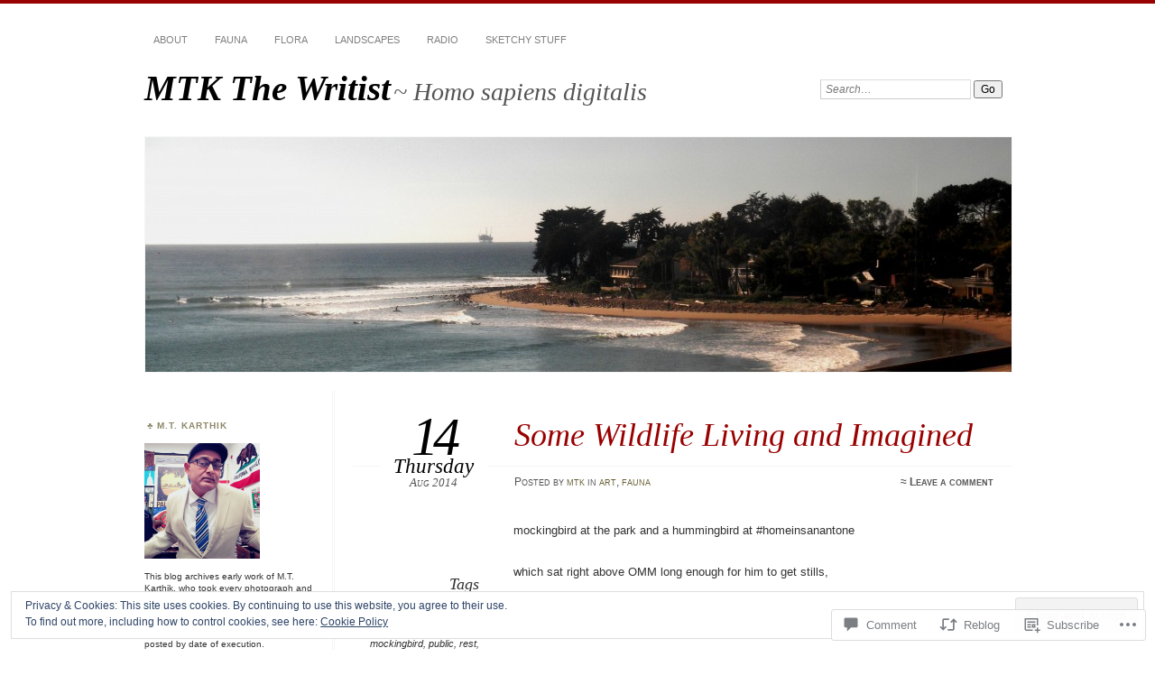

--- FILE ---
content_type: text/html; charset=UTF-8
request_url: https://mtkarthik.org/2014/08/14/some-wildlife-living-and-imagined/
body_size: 27506
content:
<!DOCTYPE html>
<!--[if IE 7]>
<html id="ie7" lang="en">
<![endif]-->
<!--[if IE 8]>
<html id="ie8" lang="en">
<![endif]-->
<!--[if !(IE 7) & !(IE 8)]><!-->
<html lang="en">
<!--<![endif]-->
<head>
<meta charset="UTF-8" />
<meta name="viewport" content="width=device-width" />
<title>Some Wildlife Living and Imagined | MTK The Writist</title>
<link rel="profile" href="http://gmpg.org/xfn/11" />
<link rel="pingback" href="https://mtkarthik.org/xmlrpc.php" />
<!--[if lt IE 9]>
<script src="https://s0.wp.com/wp-content/themes/pub/chateau/js/html5.js?m=1315596887i" type="text/javascript"></script>
<![endif]-->
<meta name='robots' content='max-image-preview:large' />

<!-- Async WordPress.com Remote Login -->
<script id="wpcom_remote_login_js">
var wpcom_remote_login_extra_auth = '';
function wpcom_remote_login_remove_dom_node_id( element_id ) {
	var dom_node = document.getElementById( element_id );
	if ( dom_node ) { dom_node.parentNode.removeChild( dom_node ); }
}
function wpcom_remote_login_remove_dom_node_classes( class_name ) {
	var dom_nodes = document.querySelectorAll( '.' + class_name );
	for ( var i = 0; i < dom_nodes.length; i++ ) {
		dom_nodes[ i ].parentNode.removeChild( dom_nodes[ i ] );
	}
}
function wpcom_remote_login_final_cleanup() {
	wpcom_remote_login_remove_dom_node_classes( "wpcom_remote_login_msg" );
	wpcom_remote_login_remove_dom_node_id( "wpcom_remote_login_key" );
	wpcom_remote_login_remove_dom_node_id( "wpcom_remote_login_validate" );
	wpcom_remote_login_remove_dom_node_id( "wpcom_remote_login_js" );
	wpcom_remote_login_remove_dom_node_id( "wpcom_request_access_iframe" );
	wpcom_remote_login_remove_dom_node_id( "wpcom_request_access_styles" );
}

// Watch for messages back from the remote login
window.addEventListener( "message", function( e ) {
	if ( e.origin === "https://r-login.wordpress.com" ) {
		var data = {};
		try {
			data = JSON.parse( e.data );
		} catch( e ) {
			wpcom_remote_login_final_cleanup();
			return;
		}

		if ( data.msg === 'LOGIN' ) {
			// Clean up the login check iframe
			wpcom_remote_login_remove_dom_node_id( "wpcom_remote_login_key" );

			var id_regex = new RegExp( /^[0-9]+$/ );
			var token_regex = new RegExp( /^.*|.*|.*$/ );
			if (
				token_regex.test( data.token )
				&& id_regex.test( data.wpcomid )
			) {
				// We have everything we need to ask for a login
				var script = document.createElement( "script" );
				script.setAttribute( "id", "wpcom_remote_login_validate" );
				script.src = '/remote-login.php?wpcom_remote_login=validate'
					+ '&wpcomid=' + data.wpcomid
					+ '&token=' + encodeURIComponent( data.token )
					+ '&host=' + window.location.protocol
					+ '//' + window.location.hostname
					+ '&postid=5402'
					+ '&is_singular=1';
				document.body.appendChild( script );
			}

			return;
		}

		// Safari ITP, not logged in, so redirect
		if ( data.msg === 'LOGIN-REDIRECT' ) {
			window.location = 'https://wordpress.com/log-in?redirect_to=' + window.location.href;
			return;
		}

		// Safari ITP, storage access failed, remove the request
		if ( data.msg === 'LOGIN-REMOVE' ) {
			var css_zap = 'html { -webkit-transition: margin-top 1s; transition: margin-top 1s; } /* 9001 */ html { margin-top: 0 !important; } * html body { margin-top: 0 !important; } @media screen and ( max-width: 782px ) { html { margin-top: 0 !important; } * html body { margin-top: 0 !important; } }';
			var style_zap = document.createElement( 'style' );
			style_zap.type = 'text/css';
			style_zap.appendChild( document.createTextNode( css_zap ) );
			document.body.appendChild( style_zap );

			var e = document.getElementById( 'wpcom_request_access_iframe' );
			e.parentNode.removeChild( e );

			document.cookie = 'wordpress_com_login_access=denied; path=/; max-age=31536000';

			return;
		}

		// Safari ITP
		if ( data.msg === 'REQUEST_ACCESS' ) {
			console.log( 'request access: safari' );

			// Check ITP iframe enable/disable knob
			if ( wpcom_remote_login_extra_auth !== 'safari_itp_iframe' ) {
				return;
			}

			// If we are in a "private window" there is no ITP.
			var private_window = false;
			try {
				var opendb = window.openDatabase( null, null, null, null );
			} catch( e ) {
				private_window = true;
			}

			if ( private_window ) {
				console.log( 'private window' );
				return;
			}

			var iframe = document.createElement( 'iframe' );
			iframe.id = 'wpcom_request_access_iframe';
			iframe.setAttribute( 'scrolling', 'no' );
			iframe.setAttribute( 'sandbox', 'allow-storage-access-by-user-activation allow-scripts allow-same-origin allow-top-navigation-by-user-activation' );
			iframe.src = 'https://r-login.wordpress.com/remote-login.php?wpcom_remote_login=request_access&origin=' + encodeURIComponent( data.origin ) + '&wpcomid=' + encodeURIComponent( data.wpcomid );

			var css = 'html { -webkit-transition: margin-top 1s; transition: margin-top 1s; } /* 9001 */ html { margin-top: 46px !important; } * html body { margin-top: 46px !important; } @media screen and ( max-width: 660px ) { html { margin-top: 71px !important; } * html body { margin-top: 71px !important; } #wpcom_request_access_iframe { display: block; height: 71px !important; } } #wpcom_request_access_iframe { border: 0px; height: 46px; position: fixed; top: 0; left: 0; width: 100%; min-width: 100%; z-index: 99999; background: #23282d; } ';

			var style = document.createElement( 'style' );
			style.type = 'text/css';
			style.id = 'wpcom_request_access_styles';
			style.appendChild( document.createTextNode( css ) );
			document.body.appendChild( style );

			document.body.appendChild( iframe );
		}

		if ( data.msg === 'DONE' ) {
			wpcom_remote_login_final_cleanup();
		}
	}
}, false );

// Inject the remote login iframe after the page has had a chance to load
// more critical resources
window.addEventListener( "DOMContentLoaded", function( e ) {
	var iframe = document.createElement( "iframe" );
	iframe.style.display = "none";
	iframe.setAttribute( "scrolling", "no" );
	iframe.setAttribute( "id", "wpcom_remote_login_key" );
	iframe.src = "https://r-login.wordpress.com/remote-login.php"
		+ "?wpcom_remote_login=key"
		+ "&origin=aHR0cHM6Ly9tdGthcnRoaWsub3Jn"
		+ "&wpcomid=31638562"
		+ "&time=" + Math.floor( Date.now() / 1000 );
	document.body.appendChild( iframe );
}, false );
</script>
<link rel='dns-prefetch' href='//s0.wp.com' />
<link rel='dns-prefetch' href='//widgets.wp.com' />
<link rel="alternate" type="application/rss+xml" title="MTK The Writist &raquo; Feed" href="https://mtkarthik.org/feed/" />
<link rel="alternate" type="application/rss+xml" title="MTK The Writist &raquo; Comments Feed" href="https://mtkarthik.org/comments/feed/" />
<link rel="alternate" type="application/rss+xml" title="MTK The Writist &raquo; Some Wildlife Living and&nbsp;Imagined Comments Feed" href="https://mtkarthik.org/2014/08/14/some-wildlife-living-and-imagined/feed/" />
	<script type="text/javascript">
		/* <![CDATA[ */
		function addLoadEvent(func) {
			var oldonload = window.onload;
			if (typeof window.onload != 'function') {
				window.onload = func;
			} else {
				window.onload = function () {
					oldonload();
					func();
				}
			}
		}
		/* ]]> */
	</script>
	<link crossorigin='anonymous' rel='stylesheet' id='all-css-0-1' href='/_static/??-eJxtzEkKgDAMQNELWYNjcSGeRdog1Q7BpHh9UQRBXD74fDhImRQFo0DIinxeXGRYUWg222PgHCEkmz0y7OhnQasosXxUGuYC/o/ebfh+b135FMZKd02th77t1hMpiDR+&cssminify=yes' type='text/css' media='all' />
<style id='wp-emoji-styles-inline-css'>

	img.wp-smiley, img.emoji {
		display: inline !important;
		border: none !important;
		box-shadow: none !important;
		height: 1em !important;
		width: 1em !important;
		margin: 0 0.07em !important;
		vertical-align: -0.1em !important;
		background: none !important;
		padding: 0 !important;
	}
/*# sourceURL=wp-emoji-styles-inline-css */
</style>
<link crossorigin='anonymous' rel='stylesheet' id='all-css-2-1' href='/wp-content/plugins/gutenberg-core/v22.4.0/build/styles/block-library/style.min.css?m=1768935615i&cssminify=yes' type='text/css' media='all' />
<style id='wp-block-library-inline-css'>
.has-text-align-justify {
	text-align:justify;
}
.has-text-align-justify{text-align:justify;}

/*# sourceURL=wp-block-library-inline-css */
</style><link crossorigin='anonymous' rel='stylesheet' id='all-css-0-2' href='/_static/??-eJzTLy/QzcxLzilNSS3WzyrWz01NyUxMzUnNTc0rQeEU5CRWphbp5qSmJyZX6uVm5uklFxfr6OPTDpRD5sM02efaGpoZmFkYGRuZGmQBAHPvL0Y=&cssminify=yes' type='text/css' media='all' />
<style id='global-styles-inline-css'>
:root{--wp--preset--aspect-ratio--square: 1;--wp--preset--aspect-ratio--4-3: 4/3;--wp--preset--aspect-ratio--3-4: 3/4;--wp--preset--aspect-ratio--3-2: 3/2;--wp--preset--aspect-ratio--2-3: 2/3;--wp--preset--aspect-ratio--16-9: 16/9;--wp--preset--aspect-ratio--9-16: 9/16;--wp--preset--color--black: #000000;--wp--preset--color--cyan-bluish-gray: #abb8c3;--wp--preset--color--white: #ffffff;--wp--preset--color--pale-pink: #f78da7;--wp--preset--color--vivid-red: #cf2e2e;--wp--preset--color--luminous-vivid-orange: #ff6900;--wp--preset--color--luminous-vivid-amber: #fcb900;--wp--preset--color--light-green-cyan: #7bdcb5;--wp--preset--color--vivid-green-cyan: #00d084;--wp--preset--color--pale-cyan-blue: #8ed1fc;--wp--preset--color--vivid-cyan-blue: #0693e3;--wp--preset--color--vivid-purple: #9b51e0;--wp--preset--gradient--vivid-cyan-blue-to-vivid-purple: linear-gradient(135deg,rgb(6,147,227) 0%,rgb(155,81,224) 100%);--wp--preset--gradient--light-green-cyan-to-vivid-green-cyan: linear-gradient(135deg,rgb(122,220,180) 0%,rgb(0,208,130) 100%);--wp--preset--gradient--luminous-vivid-amber-to-luminous-vivid-orange: linear-gradient(135deg,rgb(252,185,0) 0%,rgb(255,105,0) 100%);--wp--preset--gradient--luminous-vivid-orange-to-vivid-red: linear-gradient(135deg,rgb(255,105,0) 0%,rgb(207,46,46) 100%);--wp--preset--gradient--very-light-gray-to-cyan-bluish-gray: linear-gradient(135deg,rgb(238,238,238) 0%,rgb(169,184,195) 100%);--wp--preset--gradient--cool-to-warm-spectrum: linear-gradient(135deg,rgb(74,234,220) 0%,rgb(151,120,209) 20%,rgb(207,42,186) 40%,rgb(238,44,130) 60%,rgb(251,105,98) 80%,rgb(254,248,76) 100%);--wp--preset--gradient--blush-light-purple: linear-gradient(135deg,rgb(255,206,236) 0%,rgb(152,150,240) 100%);--wp--preset--gradient--blush-bordeaux: linear-gradient(135deg,rgb(254,205,165) 0%,rgb(254,45,45) 50%,rgb(107,0,62) 100%);--wp--preset--gradient--luminous-dusk: linear-gradient(135deg,rgb(255,203,112) 0%,rgb(199,81,192) 50%,rgb(65,88,208) 100%);--wp--preset--gradient--pale-ocean: linear-gradient(135deg,rgb(255,245,203) 0%,rgb(182,227,212) 50%,rgb(51,167,181) 100%);--wp--preset--gradient--electric-grass: linear-gradient(135deg,rgb(202,248,128) 0%,rgb(113,206,126) 100%);--wp--preset--gradient--midnight: linear-gradient(135deg,rgb(2,3,129) 0%,rgb(40,116,252) 100%);--wp--preset--font-size--small: 13px;--wp--preset--font-size--medium: 20px;--wp--preset--font-size--large: 36px;--wp--preset--font-size--x-large: 42px;--wp--preset--font-family--albert-sans: 'Albert Sans', sans-serif;--wp--preset--font-family--alegreya: Alegreya, serif;--wp--preset--font-family--arvo: Arvo, serif;--wp--preset--font-family--bodoni-moda: 'Bodoni Moda', serif;--wp--preset--font-family--bricolage-grotesque: 'Bricolage Grotesque', sans-serif;--wp--preset--font-family--cabin: Cabin, sans-serif;--wp--preset--font-family--chivo: Chivo, sans-serif;--wp--preset--font-family--commissioner: Commissioner, sans-serif;--wp--preset--font-family--cormorant: Cormorant, serif;--wp--preset--font-family--courier-prime: 'Courier Prime', monospace;--wp--preset--font-family--crimson-pro: 'Crimson Pro', serif;--wp--preset--font-family--dm-mono: 'DM Mono', monospace;--wp--preset--font-family--dm-sans: 'DM Sans', sans-serif;--wp--preset--font-family--dm-serif-display: 'DM Serif Display', serif;--wp--preset--font-family--domine: Domine, serif;--wp--preset--font-family--eb-garamond: 'EB Garamond', serif;--wp--preset--font-family--epilogue: Epilogue, sans-serif;--wp--preset--font-family--fahkwang: Fahkwang, sans-serif;--wp--preset--font-family--figtree: Figtree, sans-serif;--wp--preset--font-family--fira-sans: 'Fira Sans', sans-serif;--wp--preset--font-family--fjalla-one: 'Fjalla One', sans-serif;--wp--preset--font-family--fraunces: Fraunces, serif;--wp--preset--font-family--gabarito: Gabarito, system-ui;--wp--preset--font-family--ibm-plex-mono: 'IBM Plex Mono', monospace;--wp--preset--font-family--ibm-plex-sans: 'IBM Plex Sans', sans-serif;--wp--preset--font-family--ibarra-real-nova: 'Ibarra Real Nova', serif;--wp--preset--font-family--instrument-serif: 'Instrument Serif', serif;--wp--preset--font-family--inter: Inter, sans-serif;--wp--preset--font-family--josefin-sans: 'Josefin Sans', sans-serif;--wp--preset--font-family--jost: Jost, sans-serif;--wp--preset--font-family--libre-baskerville: 'Libre Baskerville', serif;--wp--preset--font-family--libre-franklin: 'Libre Franklin', sans-serif;--wp--preset--font-family--literata: Literata, serif;--wp--preset--font-family--lora: Lora, serif;--wp--preset--font-family--merriweather: Merriweather, serif;--wp--preset--font-family--montserrat: Montserrat, sans-serif;--wp--preset--font-family--newsreader: Newsreader, serif;--wp--preset--font-family--noto-sans-mono: 'Noto Sans Mono', sans-serif;--wp--preset--font-family--nunito: Nunito, sans-serif;--wp--preset--font-family--open-sans: 'Open Sans', sans-serif;--wp--preset--font-family--overpass: Overpass, sans-serif;--wp--preset--font-family--pt-serif: 'PT Serif', serif;--wp--preset--font-family--petrona: Petrona, serif;--wp--preset--font-family--piazzolla: Piazzolla, serif;--wp--preset--font-family--playfair-display: 'Playfair Display', serif;--wp--preset--font-family--plus-jakarta-sans: 'Plus Jakarta Sans', sans-serif;--wp--preset--font-family--poppins: Poppins, sans-serif;--wp--preset--font-family--raleway: Raleway, sans-serif;--wp--preset--font-family--roboto: Roboto, sans-serif;--wp--preset--font-family--roboto-slab: 'Roboto Slab', serif;--wp--preset--font-family--rubik: Rubik, sans-serif;--wp--preset--font-family--rufina: Rufina, serif;--wp--preset--font-family--sora: Sora, sans-serif;--wp--preset--font-family--source-sans-3: 'Source Sans 3', sans-serif;--wp--preset--font-family--source-serif-4: 'Source Serif 4', serif;--wp--preset--font-family--space-mono: 'Space Mono', monospace;--wp--preset--font-family--syne: Syne, sans-serif;--wp--preset--font-family--texturina: Texturina, serif;--wp--preset--font-family--urbanist: Urbanist, sans-serif;--wp--preset--font-family--work-sans: 'Work Sans', sans-serif;--wp--preset--spacing--20: 0.44rem;--wp--preset--spacing--30: 0.67rem;--wp--preset--spacing--40: 1rem;--wp--preset--spacing--50: 1.5rem;--wp--preset--spacing--60: 2.25rem;--wp--preset--spacing--70: 3.38rem;--wp--preset--spacing--80: 5.06rem;--wp--preset--shadow--natural: 6px 6px 9px rgba(0, 0, 0, 0.2);--wp--preset--shadow--deep: 12px 12px 50px rgba(0, 0, 0, 0.4);--wp--preset--shadow--sharp: 6px 6px 0px rgba(0, 0, 0, 0.2);--wp--preset--shadow--outlined: 6px 6px 0px -3px rgb(255, 255, 255), 6px 6px rgb(0, 0, 0);--wp--preset--shadow--crisp: 6px 6px 0px rgb(0, 0, 0);}:where(body) { margin: 0; }:where(.is-layout-flex){gap: 0.5em;}:where(.is-layout-grid){gap: 0.5em;}body .is-layout-flex{display: flex;}.is-layout-flex{flex-wrap: wrap;align-items: center;}.is-layout-flex > :is(*, div){margin: 0;}body .is-layout-grid{display: grid;}.is-layout-grid > :is(*, div){margin: 0;}body{padding-top: 0px;padding-right: 0px;padding-bottom: 0px;padding-left: 0px;}:root :where(.wp-element-button, .wp-block-button__link){background-color: #32373c;border-width: 0;color: #fff;font-family: inherit;font-size: inherit;font-style: inherit;font-weight: inherit;letter-spacing: inherit;line-height: inherit;padding-top: calc(0.667em + 2px);padding-right: calc(1.333em + 2px);padding-bottom: calc(0.667em + 2px);padding-left: calc(1.333em + 2px);text-decoration: none;text-transform: inherit;}.has-black-color{color: var(--wp--preset--color--black) !important;}.has-cyan-bluish-gray-color{color: var(--wp--preset--color--cyan-bluish-gray) !important;}.has-white-color{color: var(--wp--preset--color--white) !important;}.has-pale-pink-color{color: var(--wp--preset--color--pale-pink) !important;}.has-vivid-red-color{color: var(--wp--preset--color--vivid-red) !important;}.has-luminous-vivid-orange-color{color: var(--wp--preset--color--luminous-vivid-orange) !important;}.has-luminous-vivid-amber-color{color: var(--wp--preset--color--luminous-vivid-amber) !important;}.has-light-green-cyan-color{color: var(--wp--preset--color--light-green-cyan) !important;}.has-vivid-green-cyan-color{color: var(--wp--preset--color--vivid-green-cyan) !important;}.has-pale-cyan-blue-color{color: var(--wp--preset--color--pale-cyan-blue) !important;}.has-vivid-cyan-blue-color{color: var(--wp--preset--color--vivid-cyan-blue) !important;}.has-vivid-purple-color{color: var(--wp--preset--color--vivid-purple) !important;}.has-black-background-color{background-color: var(--wp--preset--color--black) !important;}.has-cyan-bluish-gray-background-color{background-color: var(--wp--preset--color--cyan-bluish-gray) !important;}.has-white-background-color{background-color: var(--wp--preset--color--white) !important;}.has-pale-pink-background-color{background-color: var(--wp--preset--color--pale-pink) !important;}.has-vivid-red-background-color{background-color: var(--wp--preset--color--vivid-red) !important;}.has-luminous-vivid-orange-background-color{background-color: var(--wp--preset--color--luminous-vivid-orange) !important;}.has-luminous-vivid-amber-background-color{background-color: var(--wp--preset--color--luminous-vivid-amber) !important;}.has-light-green-cyan-background-color{background-color: var(--wp--preset--color--light-green-cyan) !important;}.has-vivid-green-cyan-background-color{background-color: var(--wp--preset--color--vivid-green-cyan) !important;}.has-pale-cyan-blue-background-color{background-color: var(--wp--preset--color--pale-cyan-blue) !important;}.has-vivid-cyan-blue-background-color{background-color: var(--wp--preset--color--vivid-cyan-blue) !important;}.has-vivid-purple-background-color{background-color: var(--wp--preset--color--vivid-purple) !important;}.has-black-border-color{border-color: var(--wp--preset--color--black) !important;}.has-cyan-bluish-gray-border-color{border-color: var(--wp--preset--color--cyan-bluish-gray) !important;}.has-white-border-color{border-color: var(--wp--preset--color--white) !important;}.has-pale-pink-border-color{border-color: var(--wp--preset--color--pale-pink) !important;}.has-vivid-red-border-color{border-color: var(--wp--preset--color--vivid-red) !important;}.has-luminous-vivid-orange-border-color{border-color: var(--wp--preset--color--luminous-vivid-orange) !important;}.has-luminous-vivid-amber-border-color{border-color: var(--wp--preset--color--luminous-vivid-amber) !important;}.has-light-green-cyan-border-color{border-color: var(--wp--preset--color--light-green-cyan) !important;}.has-vivid-green-cyan-border-color{border-color: var(--wp--preset--color--vivid-green-cyan) !important;}.has-pale-cyan-blue-border-color{border-color: var(--wp--preset--color--pale-cyan-blue) !important;}.has-vivid-cyan-blue-border-color{border-color: var(--wp--preset--color--vivid-cyan-blue) !important;}.has-vivid-purple-border-color{border-color: var(--wp--preset--color--vivid-purple) !important;}.has-vivid-cyan-blue-to-vivid-purple-gradient-background{background: var(--wp--preset--gradient--vivid-cyan-blue-to-vivid-purple) !important;}.has-light-green-cyan-to-vivid-green-cyan-gradient-background{background: var(--wp--preset--gradient--light-green-cyan-to-vivid-green-cyan) !important;}.has-luminous-vivid-amber-to-luminous-vivid-orange-gradient-background{background: var(--wp--preset--gradient--luminous-vivid-amber-to-luminous-vivid-orange) !important;}.has-luminous-vivid-orange-to-vivid-red-gradient-background{background: var(--wp--preset--gradient--luminous-vivid-orange-to-vivid-red) !important;}.has-very-light-gray-to-cyan-bluish-gray-gradient-background{background: var(--wp--preset--gradient--very-light-gray-to-cyan-bluish-gray) !important;}.has-cool-to-warm-spectrum-gradient-background{background: var(--wp--preset--gradient--cool-to-warm-spectrum) !important;}.has-blush-light-purple-gradient-background{background: var(--wp--preset--gradient--blush-light-purple) !important;}.has-blush-bordeaux-gradient-background{background: var(--wp--preset--gradient--blush-bordeaux) !important;}.has-luminous-dusk-gradient-background{background: var(--wp--preset--gradient--luminous-dusk) !important;}.has-pale-ocean-gradient-background{background: var(--wp--preset--gradient--pale-ocean) !important;}.has-electric-grass-gradient-background{background: var(--wp--preset--gradient--electric-grass) !important;}.has-midnight-gradient-background{background: var(--wp--preset--gradient--midnight) !important;}.has-small-font-size{font-size: var(--wp--preset--font-size--small) !important;}.has-medium-font-size{font-size: var(--wp--preset--font-size--medium) !important;}.has-large-font-size{font-size: var(--wp--preset--font-size--large) !important;}.has-x-large-font-size{font-size: var(--wp--preset--font-size--x-large) !important;}.has-albert-sans-font-family{font-family: var(--wp--preset--font-family--albert-sans) !important;}.has-alegreya-font-family{font-family: var(--wp--preset--font-family--alegreya) !important;}.has-arvo-font-family{font-family: var(--wp--preset--font-family--arvo) !important;}.has-bodoni-moda-font-family{font-family: var(--wp--preset--font-family--bodoni-moda) !important;}.has-bricolage-grotesque-font-family{font-family: var(--wp--preset--font-family--bricolage-grotesque) !important;}.has-cabin-font-family{font-family: var(--wp--preset--font-family--cabin) !important;}.has-chivo-font-family{font-family: var(--wp--preset--font-family--chivo) !important;}.has-commissioner-font-family{font-family: var(--wp--preset--font-family--commissioner) !important;}.has-cormorant-font-family{font-family: var(--wp--preset--font-family--cormorant) !important;}.has-courier-prime-font-family{font-family: var(--wp--preset--font-family--courier-prime) !important;}.has-crimson-pro-font-family{font-family: var(--wp--preset--font-family--crimson-pro) !important;}.has-dm-mono-font-family{font-family: var(--wp--preset--font-family--dm-mono) !important;}.has-dm-sans-font-family{font-family: var(--wp--preset--font-family--dm-sans) !important;}.has-dm-serif-display-font-family{font-family: var(--wp--preset--font-family--dm-serif-display) !important;}.has-domine-font-family{font-family: var(--wp--preset--font-family--domine) !important;}.has-eb-garamond-font-family{font-family: var(--wp--preset--font-family--eb-garamond) !important;}.has-epilogue-font-family{font-family: var(--wp--preset--font-family--epilogue) !important;}.has-fahkwang-font-family{font-family: var(--wp--preset--font-family--fahkwang) !important;}.has-figtree-font-family{font-family: var(--wp--preset--font-family--figtree) !important;}.has-fira-sans-font-family{font-family: var(--wp--preset--font-family--fira-sans) !important;}.has-fjalla-one-font-family{font-family: var(--wp--preset--font-family--fjalla-one) !important;}.has-fraunces-font-family{font-family: var(--wp--preset--font-family--fraunces) !important;}.has-gabarito-font-family{font-family: var(--wp--preset--font-family--gabarito) !important;}.has-ibm-plex-mono-font-family{font-family: var(--wp--preset--font-family--ibm-plex-mono) !important;}.has-ibm-plex-sans-font-family{font-family: var(--wp--preset--font-family--ibm-plex-sans) !important;}.has-ibarra-real-nova-font-family{font-family: var(--wp--preset--font-family--ibarra-real-nova) !important;}.has-instrument-serif-font-family{font-family: var(--wp--preset--font-family--instrument-serif) !important;}.has-inter-font-family{font-family: var(--wp--preset--font-family--inter) !important;}.has-josefin-sans-font-family{font-family: var(--wp--preset--font-family--josefin-sans) !important;}.has-jost-font-family{font-family: var(--wp--preset--font-family--jost) !important;}.has-libre-baskerville-font-family{font-family: var(--wp--preset--font-family--libre-baskerville) !important;}.has-libre-franklin-font-family{font-family: var(--wp--preset--font-family--libre-franklin) !important;}.has-literata-font-family{font-family: var(--wp--preset--font-family--literata) !important;}.has-lora-font-family{font-family: var(--wp--preset--font-family--lora) !important;}.has-merriweather-font-family{font-family: var(--wp--preset--font-family--merriweather) !important;}.has-montserrat-font-family{font-family: var(--wp--preset--font-family--montserrat) !important;}.has-newsreader-font-family{font-family: var(--wp--preset--font-family--newsreader) !important;}.has-noto-sans-mono-font-family{font-family: var(--wp--preset--font-family--noto-sans-mono) !important;}.has-nunito-font-family{font-family: var(--wp--preset--font-family--nunito) !important;}.has-open-sans-font-family{font-family: var(--wp--preset--font-family--open-sans) !important;}.has-overpass-font-family{font-family: var(--wp--preset--font-family--overpass) !important;}.has-pt-serif-font-family{font-family: var(--wp--preset--font-family--pt-serif) !important;}.has-petrona-font-family{font-family: var(--wp--preset--font-family--petrona) !important;}.has-piazzolla-font-family{font-family: var(--wp--preset--font-family--piazzolla) !important;}.has-playfair-display-font-family{font-family: var(--wp--preset--font-family--playfair-display) !important;}.has-plus-jakarta-sans-font-family{font-family: var(--wp--preset--font-family--plus-jakarta-sans) !important;}.has-poppins-font-family{font-family: var(--wp--preset--font-family--poppins) !important;}.has-raleway-font-family{font-family: var(--wp--preset--font-family--raleway) !important;}.has-roboto-font-family{font-family: var(--wp--preset--font-family--roboto) !important;}.has-roboto-slab-font-family{font-family: var(--wp--preset--font-family--roboto-slab) !important;}.has-rubik-font-family{font-family: var(--wp--preset--font-family--rubik) !important;}.has-rufina-font-family{font-family: var(--wp--preset--font-family--rufina) !important;}.has-sora-font-family{font-family: var(--wp--preset--font-family--sora) !important;}.has-source-sans-3-font-family{font-family: var(--wp--preset--font-family--source-sans-3) !important;}.has-source-serif-4-font-family{font-family: var(--wp--preset--font-family--source-serif-4) !important;}.has-space-mono-font-family{font-family: var(--wp--preset--font-family--space-mono) !important;}.has-syne-font-family{font-family: var(--wp--preset--font-family--syne) !important;}.has-texturina-font-family{font-family: var(--wp--preset--font-family--texturina) !important;}.has-urbanist-font-family{font-family: var(--wp--preset--font-family--urbanist) !important;}.has-work-sans-font-family{font-family: var(--wp--preset--font-family--work-sans) !important;}
/*# sourceURL=global-styles-inline-css */
</style>

<style id='classic-theme-styles-inline-css'>
.wp-block-button__link{background-color:#32373c;border-radius:9999px;box-shadow:none;color:#fff;font-size:1.125em;padding:calc(.667em + 2px) calc(1.333em + 2px);text-decoration:none}.wp-block-file__button{background:#32373c;color:#fff}.wp-block-accordion-heading{margin:0}.wp-block-accordion-heading__toggle{background-color:inherit!important;color:inherit!important}.wp-block-accordion-heading__toggle:not(:focus-visible){outline:none}.wp-block-accordion-heading__toggle:focus,.wp-block-accordion-heading__toggle:hover{background-color:inherit!important;border:none;box-shadow:none;color:inherit;padding:var(--wp--preset--spacing--20,1em) 0;text-decoration:none}.wp-block-accordion-heading__toggle:focus-visible{outline:auto;outline-offset:0}
/*# sourceURL=/wp-content/plugins/gutenberg-core/v22.4.0/build/styles/block-library/classic.min.css */
</style>
<link crossorigin='anonymous' rel='stylesheet' id='all-css-4-1' href='/_static/??-eJx9jksOwjAMRC9EsEAtnwXiKCgfC1LqJIqd9vq4qtgAYmPJM/PsgbkYn5NgEqBmytjuMTH4XFF1KlZAE4QhWhyRNLb1zBv4jc1FGeNcqchsdFJsZOShIP/jBpRi/dOotJ5YDeCW3t5twhRyBdskkxWJ/osCrh5ci2OACavTzyoulflzX7pc6bI7Hk777tx1/fACNXxjkA==&cssminify=yes' type='text/css' media='all' />
<link rel='stylesheet' id='verbum-gutenberg-css-css' href='https://widgets.wp.com/verbum-block-editor/block-editor.css?ver=1738686361' media='all' />
<link crossorigin='anonymous' rel='stylesheet' id='all-css-6-1' href='/_static/??-eJx9i9EKwjAMAH/IGOZk4oP4LV2IXSVNypoy9vdOfFGEvd3BHS4FyNRZHX3izBVLG5Gm4BwaVl+Fj1TrAffDpPSJYSlk+W/JDYq0mLTizKNY3DDiVn3p3hTZQIyCJ9MfgYeENL/Xe751l3M3XPv+NDxf5D5QTQ==&cssminify=yes' type='text/css' media='all' />
<link crossorigin='anonymous' rel='stylesheet' id='print-css-7-1' href='/wp-content/mu-plugins/global-print/global-print.css?m=1465851035i&cssminify=yes' type='text/css' media='print' />
<style id='jetpack-global-styles-frontend-style-inline-css'>
:root { --font-headings: unset; --font-base: unset; --font-headings-default: -apple-system,BlinkMacSystemFont,"Segoe UI",Roboto,Oxygen-Sans,Ubuntu,Cantarell,"Helvetica Neue",sans-serif; --font-base-default: -apple-system,BlinkMacSystemFont,"Segoe UI",Roboto,Oxygen-Sans,Ubuntu,Cantarell,"Helvetica Neue",sans-serif;}
/*# sourceURL=jetpack-global-styles-frontend-style-inline-css */
</style>
<link crossorigin='anonymous' rel='stylesheet' id='all-css-10-1' href='/_static/??-eJyNjcsKAjEMRX/IGtQZBxfip0hMS9sxTYppGfx7H7gRN+7ugcs5sFRHKi1Ig9Jd5R6zGMyhVaTrh8G6QFHfORhYwlvw6P39PbPENZmt4G/ROQuBKWVkxxrVvuBH1lIoz2waILJekF+HUzlupnG3nQ77YZwfuRJIaQ==&cssminify=yes' type='text/css' media='all' />
<script type="text/javascript" id="jetpack_related-posts-js-extra">
/* <![CDATA[ */
var related_posts_js_options = {"post_heading":"h4"};
//# sourceURL=jetpack_related-posts-js-extra
/* ]]> */
</script>
<script type="text/javascript" id="wpcom-actionbar-placeholder-js-extra">
/* <![CDATA[ */
var actionbardata = {"siteID":"31638562","postID":"5402","siteURL":"https://mtkarthik.org","xhrURL":"https://mtkarthik.org/wp-admin/admin-ajax.php","nonce":"dabdc66892","isLoggedIn":"","statusMessage":"","subsEmailDefault":"instantly","proxyScriptUrl":"https://s0.wp.com/wp-content/js/wpcom-proxy-request.js?m=1513050504i&amp;ver=20211021","shortlink":"https://wp.me/p28KDo-1p8","i18n":{"followedText":"New posts from this site will now appear in your \u003Ca href=\"https://wordpress.com/reader\"\u003EReader\u003C/a\u003E","foldBar":"Collapse this bar","unfoldBar":"Expand this bar","shortLinkCopied":"Shortlink copied to clipboard."}};
//# sourceURL=wpcom-actionbar-placeholder-js-extra
/* ]]> */
</script>
<script type="text/javascript" id="jetpack-mu-wpcom-settings-js-before">
/* <![CDATA[ */
var JETPACK_MU_WPCOM_SETTINGS = {"assetsUrl":"https://s0.wp.com/wp-content/mu-plugins/jetpack-mu-wpcom-plugin/sun/jetpack_vendor/automattic/jetpack-mu-wpcom/src/build/"};
//# sourceURL=jetpack-mu-wpcom-settings-js-before
/* ]]> */
</script>
<script crossorigin='anonymous' type='text/javascript'  src='/_static/??/wp-content/mu-plugins/jetpack-plugin/sun/_inc/build/related-posts/related-posts.min.js,/wp-content/js/rlt-proxy.js?m=1755011788j'></script>
<script type="text/javascript" id="rlt-proxy-js-after">
/* <![CDATA[ */
	rltInitialize( {"token":null,"iframeOrigins":["https:\/\/widgets.wp.com"]} );
//# sourceURL=rlt-proxy-js-after
/* ]]> */
</script>
<link rel="EditURI" type="application/rsd+xml" title="RSD" href="https://mtkarthik.wordpress.com/xmlrpc.php?rsd" />
<meta name="generator" content="WordPress.com" />
<link rel="canonical" href="https://mtkarthik.org/2014/08/14/some-wildlife-living-and-imagined/" />
<link rel='shortlink' href='https://wp.me/p28KDo-1p8' />
<link rel="alternate" type="application/json+oembed" href="https://public-api.wordpress.com/oembed/?format=json&amp;url=https%3A%2F%2Fmtkarthik.org%2F2014%2F08%2F14%2Fsome-wildlife-living-and-imagined%2F&amp;for=wpcom-auto-discovery" /><link rel="alternate" type="application/xml+oembed" href="https://public-api.wordpress.com/oembed/?format=xml&amp;url=https%3A%2F%2Fmtkarthik.org%2F2014%2F08%2F14%2Fsome-wildlife-living-and-imagined%2F&amp;for=wpcom-auto-discovery" />
<!-- Jetpack Open Graph Tags -->
<meta property="og:type" content="article" />
<meta property="og:title" content="Some Wildlife Living and Imagined" />
<meta property="og:url" content="https://mtkarthik.org/2014/08/14/some-wildlife-living-and-imagined/" />
<meta property="og:description" content="mockingbird at the park and a hummingbird at #homeinsanantonewhich sat right above OMM long enough for him to get stills,plus an anole and the bronze deer at Huebner Oaksall photos: OMM" />
<meta property="article:published_time" content="2014-08-14T17:00:00+00:00" />
<meta property="article:modified_time" content="2014-08-14T17:00:00+00:00" />
<meta property="og:site_name" content="MTK The Writist" />
<meta property="og:image" content="http://homeinsanantone.files.wordpress.com/2014/08/dscn62681.jpg?w=300" />
<meta property="og:image:width" content="300" />
<meta property="og:image:height" content="225" />
<meta property="og:image:alt" content="DSCN6268" />
<meta property="og:locale" content="en_US" />
<meta property="article:publisher" content="https://www.facebook.com/WordPresscom" />
<meta name="twitter:text:title" content="Some Wildlife Living and&nbsp;Imagined" />
<meta name="twitter:image" content="http://homeinsanantone.files.wordpress.com/2014/08/dscn62681.jpg?w=640" />
<meta name="twitter:image:alt" content="DSCN6268" />
<meta name="twitter:card" content="summary_large_image" />

<!-- End Jetpack Open Graph Tags -->
<link rel="shortcut icon" type="image/x-icon" href="https://secure.gravatar.com/blavatar/f55da9a2756c759daef2cda1a9e99792544618375134f83d1d27dd4f88afc773?s=32" sizes="16x16" />
<link rel="icon" type="image/x-icon" href="https://secure.gravatar.com/blavatar/f55da9a2756c759daef2cda1a9e99792544618375134f83d1d27dd4f88afc773?s=32" sizes="16x16" />
<link rel="apple-touch-icon" href="https://secure.gravatar.com/blavatar/f55da9a2756c759daef2cda1a9e99792544618375134f83d1d27dd4f88afc773?s=114" />
<link rel='openid.server' href='https://mtkarthik.org/?openidserver=1' />
<link rel='openid.delegate' href='https://mtkarthik.org/' />
<link rel="search" type="application/opensearchdescription+xml" href="https://mtkarthik.org/osd.xml" title="MTK The Writist" />
<link rel="search" type="application/opensearchdescription+xml" href="https://s1.wp.com/opensearch.xml" title="WordPress.com" />
		<style type="text/css">
			.recentcomments a {
				display: inline !important;
				padding: 0 !important;
				margin: 0 !important;
			}

			table.recentcommentsavatartop img.avatar, table.recentcommentsavatarend img.avatar {
				border: 0px;
				margin: 0;
			}

			table.recentcommentsavatartop a, table.recentcommentsavatarend a {
				border: 0px !important;
				background-color: transparent !important;
			}

			td.recentcommentsavatarend, td.recentcommentsavatartop {
				padding: 0px 0px 1px 0px;
				margin: 0px;
			}

			td.recentcommentstextend {
				border: none !important;
				padding: 0px 0px 2px 10px;
			}

			.rtl td.recentcommentstextend {
				padding: 0px 10px 2px 0px;
			}

			td.recentcommentstexttop {
				border: none;
				padding: 0px 0px 0px 10px;
			}

			.rtl td.recentcommentstexttop {
				padding: 0px 10px 0px 0px;
			}
		</style>
		<meta name="description" content="mockingbird at the park and a hummingbird at #homeinsanantonewhich sat right above OMM long enough for him to get stills,plus an anole and the bronze deer at Huebner Oaksall photos: OMM" />
<style type="text/css" id="custom-colors-css">	#menu li {
		background: transparent;
	}
	#menu a {
		border-color: transparent;
	}
	#search #s {
		background: #fff;
	}
#menu a { color: #7F7F7F;}
#menu ul ul a,#menu ul ul a:hover,#page #menu a:hover, .post-entry a:hover, .post-extras .post-edit-link:hover { color: #7F7F7F;}
#main-title #site-title a, #more-posts-inner a { color: #000000;}
.sticky .entry-format, .more-posts .sticky h2.entry-format, .more-posts h2.entry-format, .featured { color: #000000;}
.post-date { color: #000000;}
#page #menu a:hover, .post-entry a:hover, .post-extras .post-edit-link:hover { color: #000000;}
a.entry-format-link, a.entry-format-link:visited { color: #000000;}
.post-extras a:hover { color: #000000;}
#comments h3 { color: #000000;}
#comments li.pingback a,.comment-text p a:hover { color: #000000;}
.comment-text .reply-link a { color: #000000;}
.comment-author,.comment-author a { color: #000000;}
#comments #reply-title a, #comment-nav-above a, #comment-nav-below a, .comment-text table a { color: #000000;}
.comment-text p a:hover { color: #000000;}
.post-entry .more-link { color: #000000;}
.post-info a:hover { color: #000000;}
.sidebar-widget a:hover { color: #000000;}
.sidebar-widget { color: #000000;}
.featured a { color: #000000;}
#main-title #site-description { color: #555555;}
.post-info { color: #555555;}
.post-date span { color: #555555;}
.post-info .post-com-count a { color: #555555;}
#main-image { border-color: #ddd;}
#main-image { border-color: rgba( 221, 221, 221, 0.3 );}
#main-image img { border-color: #ddd;}
#main-image img { border-color: rgba( 221, 221, 221, 0.3 );}
.post-title h1 { border-color: #ddd;}
.post-title h1 { border-color: rgba( 221, 221, 221, 0.3 );}
#content,.content-sidebar #content { border-color: #ddd;}
#content,.content-sidebar #content { border-color: rgba( 221, 221, 221, 0.3 );}
.sidebar-widget li { border-color: #ddd;}
.sidebar-widget li { border-color: rgba( 221, 221, 221, 0.3 );}
.more-posts .page-title, .more-posts .notice { border-color: #ddd;}
.more-posts .page-title, .more-posts .notice { border-color: rgba( 221, 221, 221, 0.3 );}
#more-posts-inner span { border-color: #ddd;}
#more-posts-inner span { border-color: rgba( 221, 221, 221, 0.3 );}
#menu .current-menu-item > a, #menu .current_page_item > a, #menu .current-menu-ancestor > a { border-top-color: #ddd;}
#menu .current-menu-item > a, #menu .current_page_item > a, #menu .current-menu-ancestor > a { border-top-color: rgba( 221, 221, 221, 0.3 );}
.single .post { border-color: #ddd;}
.single .post { border-color: rgba( 221, 221, 221, 0.3 );}
.post-extras strong { border-color: #ddd;}
.post-extras strong { border-color: rgba( 221, 221, 221, 0.3 );}
.comment-text { border-color: #ddd;}
.comment-text { border-color: rgba( 221, 221, 221, 0.3 );}
#comments li { border-color: #ddd;}
#comments li { border-color: rgba( 221, 221, 221, 0.3 );}
.post-entry { color: #333333;}
.sidebar-widget a { color: #333333;}
.post-extras { color: #333333;}
.post-extras p a { color: #333333;}
#more-posts-inner article { color: #333333;}
.comment-text p { color: #333333;}
#menu .current-menu-item > a, #menu .current_page_item > a, #menu .current-menu-ancestor > a { border-bottom-color: #ccc;}
#menu .current-menu-item > a, #menu .current_page_item > a, #menu .current-menu-ancestor > a { border-bottom-color: rgba( 204, 204, 204, 0.3 );}
#comments #respond h3 { border-color: #ccc;}
#comments #respond h3 { border-color: rgba( 204, 204, 204, 0.3 );}
#comments h3 { border-bottom: #ccc;}
#comments h3 { border-bottom: rgba( 204, 204, 204, 0.3 );}
.sidebar-widget li  { color: #4F4F4F;}
.wp-caption .wp-caption-text:before,.wp-caption .wp-caption-text, .gallery-caption { color: #666666;}
.more-posts .page-title, .more-posts .notice { color: #666666;}
#comments li.pingback .comment-text .edit-comment a { color: #666666;}
#copyright a { color: #919191;}
#page { background-image: #ffffff;}
.sticky .entry-format, .more-posts .sticky h2.entry-format, .more-posts h2.entry-format, .featured { background-color: #ffffff;}
.post-date em { background-color: #ffffff;}
#main-image { border-color: #ffffff;}
#main-image { border-color: rgba( 255, 255, 255, 0.1 );}
</style>
<link crossorigin='anonymous' rel='stylesheet' id='all-css-0-3' href='/_static/??-eJyNzMkKwkAMBuAXcgwutXgQH0XGNJTpZBaahMG3t4XqUTz+Cx+06rBkpayQzFW2MWSBibR6jFsGsQyPkBGeXDAKSAuV5j2K7OBvIJXBmATQz8WE+Pv5FL+8FoaRVIBsWUsM5Ng3UEqVvS6o6ItpBe7pdui707G/Xs7d9AY3dFN0&cssminify=yes' type='text/css' media='all' />
</head>

<body class="wp-singular post-template-default single single-post postid-5402 single-format-standard wp-theme-pubchateau customizer-styles-applied two-column sidebar-content jetpack-reblog-enabled custom-colors">
<div id="page" class="hfeed">
		<div id="page-inner">
		<header id="branding" role="banner">
			<nav id="menu" role="navigation">
				<ul class="menu clear-fix">
<li class="page_item page-item-2"><a href="https://mtkarthik.org/about/">About</a></li>
<li class="page_item page-item-423"><a href="https://mtkarthik.org/fauna/">Fauna</a></li>
<li class="page_item page-item-427"><a href="https://mtkarthik.org/flora/">Flora</a></li>
<li class="page_item page-item-587"><a href="https://mtkarthik.org/landscapes/">Landscapes</a></li>
<li class="page_item page-item-5597"><a href="https://mtkarthik.org/interviews-2/">Radio</a></li>
<li class="page_item page-item-993"><a href="https://mtkarthik.org/sketches/">sketchy stuff</a></li>
</ul>
			</nav><!-- end #menu -->

			<div id="main-title">
				<hgroup>
					<h1 id="site-title"><a href="https://mtkarthik.org/" title="MTK The Writist" rel="home">MTK The Writist</a></h1>
												<h2 id="site-description">~ Homo sapiens digitalis</h2>
									</hgroup>
			</div><!-- end #main-title -->

							<div id="search">
					
<form method="get" action="https://mtkarthik.org//" >
	<div>
		<label for="s" class="assistive-text">Search:</label>
		<input type="text" value="Search&hellip;" name="s" id="s" onfocus="this.value=''" />
		<input type="submit" name="search" value="Go" />
	</div>
</form>
				</div><!-- end #search -->
			
			<div id="main-image">
							<a href="https://mtkarthik.org/">
													<img src="https://mtkarthik.org/wp-content/uploads/2012/04/cropped-4.jpg" width="960" height="260" alt="MTK The Writist" title="MTK The Writist" />
									</a>
						</div><!-- end #main-image -->
		</header><!-- #branding -->
		<div id="main" class="clear-fix">

	<div id="primary">
		<div id="content" class="clear-fix">

		
			<article id="post-5402" class="post-5402 post type-post status-publish format-standard hentry category-art category-fauna tag-anole tag-at tag-avians tag-bronze tag-deer tag-flora tag-hummingbird tag-mockingbird tag-public tag-rest tag-statue">
	<header class="post-title">
				<h1>Some Wildlife Living and&nbsp;Imagined</h1>			<a href="https://mtkarthik.org/2014/08/14/some-wildlife-living-and-imagined/" class="post-permalink">		<p class="post-date">
			<strong>14</strong>
			<em>Thursday</em>
			<span>Aug 2014</span>
		</p>
	</a>
	<div class="post-info clear-fix">
		<p>
			Posted <span class="by-author"> by <span class="author vcard"><a class="url fn n" href="https://mtkarthik.org/author/mtkarthik/" title="View all posts by mtk" rel="author">mtk</a></span></span> in <a href="https://mtkarthik.org/category/art/" rel="category tag">art</a>, <a href="https://mtkarthik.org/category/fauna/" rel="category tag">fauna</a>		</p>
		<p class="post-com-count">
			<strong>&asymp; <a href="https://mtkarthik.org/2014/08/14/some-wildlife-living-and-imagined/#respond">Leave a comment</a></strong>
		</p>
	</div><!-- end .post-info -->
	</header><!-- end .post-title -->

	<div class="post-content clear-fix">
			<div class="post-extras">
				<p><strong>Tags</strong></p><p><a href="https://mtkarthik.org/tag/anole/" rel="tag">anole</a>, <a href="https://mtkarthik.org/tag/at/" rel="tag">at</a>, <a href="https://mtkarthik.org/tag/avians/" rel="tag">avians</a>, <a href="https://mtkarthik.org/tag/bronze/" rel="tag">bronze</a>, <a href="https://mtkarthik.org/tag/deer/" rel="tag">deer</a>, <a href="https://mtkarthik.org/tag/flora/" rel="tag">flora</a>, <a href="https://mtkarthik.org/tag/hummingbird/" rel="tag">hummingbird</a>, <a href="https://mtkarthik.org/tag/mockingbird/" rel="tag">mockingbird</a>, <a href="https://mtkarthik.org/tag/public/" rel="tag">public</a>, <a href="https://mtkarthik.org/tag/rest/" rel="tag">rest</a>, <a href="https://mtkarthik.org/tag/statue/" rel="tag">statue</a></p>	</div><!-- end .post-extras -->

		<div class="post-entry">
			<p>mockingbird at the park and a hummingbird at #homeinsanantone</p>
<p style="text-align:left;">which sat right above OMM long enough for him to get stills,</p>
<p style="text-align:left;">plus an anole and the bronze deer at Huebner Oaks</p>
<p style="text-align:left;">all photos: OMM</p>
<p><a href="https://homeinsanantone.files.wordpress.com/2014/08/dscn62681.jpg"><img data-attachment-id="296" data-permalink="https://mtkarthik.org/olympus-digital-camera-67/" data-orig-file="https://mtkarthik.org/wp-content/uploads/2012/02/55.jpg" data-orig-size="1712,2288" data-comments-opened="1" data-image-meta="{&quot;aperture&quot;:&quot;3.5&quot;,&quot;credit&quot;:&quot;&quot;,&quot;camera&quot;:&quot;X400,D580Z,C460Z&quot;,&quot;caption&quot;:&quot;&quot;,&quot;created_timestamp&quot;:&quot;-62169984000&quot;,&quot;copyright&quot;:&quot;&quot;,&quot;focal_length&quot;:&quot;8.2&quot;,&quot;iso&quot;:&quot;319&quot;,&quot;shutter_speed&quot;:&quot;1&quot;,&quot;title&quot;:&quot;OLYMPUS DIGITAL CAMERA&quot;}" data-image-title="OLYMPUS DIGITAL CAMERA" data-image-description="" data-image-caption="" data-medium-file="https://mtkarthik.org/wp-content/uploads/2012/02/55.jpg?w=224" data-large-file="https://mtkarthik.org/wp-content/uploads/2012/02/55.jpg?w=529" class="alignnone size-medium wp-image-296" src="https://homeinsanantone.files.wordpress.com/2014/08/dscn62681.jpg?w=300&#038;h=225" alt="DSCN6268" width="300" height="225" /></a> <a href="https://homeinsanantone.files.wordpress.com/2014/08/dscn6384.jpg"><img data-attachment-id="297" data-permalink="https://mtkarthik.org/olympus-digital-camera-68/" data-orig-file="https://mtkarthik.org/wp-content/uploads/2012/02/57.jpg" data-orig-size="1712,2288" data-comments-opened="1" data-image-meta="{&quot;aperture&quot;:&quot;3.5&quot;,&quot;credit&quot;:&quot;&quot;,&quot;camera&quot;:&quot;X400,D580Z,C460Z&quot;,&quot;caption&quot;:&quot;&quot;,&quot;created_timestamp&quot;:&quot;-62169984000&quot;,&quot;copyright&quot;:&quot;&quot;,&quot;focal_length&quot;:&quot;8.2&quot;,&quot;iso&quot;:&quot;259&quot;,&quot;shutter_speed&quot;:&quot;0.76923076923077&quot;,&quot;title&quot;:&quot;OLYMPUS DIGITAL CAMERA&quot;}" data-image-title="OLYMPUS DIGITAL CAMERA" data-image-description="" data-image-caption="" data-medium-file="https://mtkarthik.org/wp-content/uploads/2012/02/57.jpg?w=224" data-large-file="https://mtkarthik.org/wp-content/uploads/2012/02/57.jpg?w=529" class="alignnone size-medium wp-image-297" src="https://homeinsanantone.files.wordpress.com/2014/08/dscn6384.jpg?w=272&#038;h=300" alt="DSCN6384" width="272" height="300" /></a> <img data-attachment-id="298" data-permalink="https://mtkarthik.org/olympus-digital-camera-69/" data-orig-file="https://mtkarthik.org/wp-content/uploads/2012/02/59.jpg" data-orig-size="1712,2288" data-comments-opened="1" data-image-meta="{&quot;aperture&quot;:&quot;3.1&quot;,&quot;credit&quot;:&quot;&quot;,&quot;camera&quot;:&quot;X400,D580Z,C460Z&quot;,&quot;caption&quot;:&quot;&quot;,&quot;created_timestamp&quot;:&quot;-62169984000&quot;,&quot;copyright&quot;:&quot;&quot;,&quot;focal_length&quot;:&quot;5.8&quot;,&quot;iso&quot;:&quot;222&quot;,&quot;shutter_speed&quot;:&quot;0.76923076923077&quot;,&quot;title&quot;:&quot;OLYMPUS DIGITAL CAMERA&quot;}" data-image-title="OLYMPUS DIGITAL CAMERA" data-image-description="" data-image-caption="" data-medium-file="https://mtkarthik.org/wp-content/uploads/2012/02/59.jpg?w=224" data-large-file="https://mtkarthik.org/wp-content/uploads/2012/02/59.jpg?w=529" class="alignnone size-medium wp-image-298" src="https://homeinsanantone.files.wordpress.com/2014/08/dscn6388.jpg?w=300&#038;h=225" alt="DSCN6388" width="300" height="225" /><a href="https://homeinsanantone.files.wordpress.com/2014/08/dscn64011.jpg"><img data-attachment-id="299" data-permalink="https://mtkarthik.org/olympus-digital-camera-70/" data-orig-file="https://mtkarthik.org/wp-content/uploads/2012/02/62.jpg" data-orig-size="1712,2288" data-comments-opened="1" data-image-meta="{&quot;aperture&quot;:&quot;3.2&quot;,&quot;credit&quot;:&quot;&quot;,&quot;camera&quot;:&quot;X400,D580Z,C460Z&quot;,&quot;caption&quot;:&quot;&quot;,&quot;created_timestamp&quot;:&quot;-62169984000&quot;,&quot;copyright&quot;:&quot;&quot;,&quot;focal_length&quot;:&quot;6.5&quot;,&quot;iso&quot;:&quot;232&quot;,&quot;shutter_speed&quot;:&quot;1&quot;,&quot;title&quot;:&quot;OLYMPUS DIGITAL CAMERA&quot;}" data-image-title="OLYMPUS DIGITAL CAMERA" data-image-description="" data-image-caption="" data-medium-file="https://mtkarthik.org/wp-content/uploads/2012/02/62.jpg?w=224" data-large-file="https://mtkarthik.org/wp-content/uploads/2012/02/62.jpg?w=529" loading="lazy" class="alignnone size-medium wp-image-299" src="https://homeinsanantone.files.wordpress.com/2014/08/dscn64011.jpg?w=300&#038;h=225" alt="DSCN6401" width="300" height="225" /></a> <a href="https://homeinsanantone.files.wordpress.com/2014/08/dscn6454.jpg"><img data-attachment-id="300" data-permalink="https://mtkarthik.org/olympus-digital-camera-71/" data-orig-file="https://mtkarthik.org/wp-content/uploads/2012/02/63.jpg" data-orig-size="1476,1770" data-comments-opened="1" data-image-meta="{&quot;aperture&quot;:&quot;3.2&quot;,&quot;credit&quot;:&quot;&quot;,&quot;camera&quot;:&quot;X400,D580Z,C460Z&quot;,&quot;caption&quot;:&quot;&quot;,&quot;created_timestamp&quot;:&quot;-62169984000&quot;,&quot;copyright&quot;:&quot;&quot;,&quot;focal_length&quot;:&quot;6.5&quot;,&quot;iso&quot;:&quot;237&quot;,&quot;shutter_speed&quot;:&quot;0.76923076923077&quot;,&quot;title&quot;:&quot;OLYMPUS DIGITAL CAMERA&quot;}" data-image-title="OLYMPUS DIGITAL CAMERA" data-image-description="" data-image-caption="" data-medium-file="https://mtkarthik.org/wp-content/uploads/2012/02/63.jpg?w=250" data-large-file="https://mtkarthik.org/wp-content/uploads/2012/02/63.jpg?w=529" loading="lazy" class="alignnone size-medium wp-image-300" src="https://homeinsanantone.files.wordpress.com/2014/08/dscn6454.jpg?w=300&#038;h=226" alt="DSCN6454" width="300" height="226" /></a> <a href="https://homeinsanantone.files.wordpress.com/2014/08/dscn6456.jpg"><img data-attachment-id="301" data-permalink="https://mtkarthik.org/olympus-digital-camera-72/" data-orig-file="https://mtkarthik.org/wp-content/uploads/2012/02/avsetespudu.jpg" data-orig-size="1635,2115" data-comments-opened="1" data-image-meta="{&quot;aperture&quot;:&quot;3.1&quot;,&quot;credit&quot;:&quot;&quot;,&quot;camera&quot;:&quot;X400,D580Z,C460Z&quot;,&quot;caption&quot;:&quot;&quot;,&quot;created_timestamp&quot;:&quot;-62169984000&quot;,&quot;copyright&quot;:&quot;&quot;,&quot;focal_length&quot;:&quot;5.8&quot;,&quot;iso&quot;:&quot;259&quot;,&quot;shutter_speed&quot;:&quot;0.76923076923077&quot;,&quot;title&quot;:&quot;OLYMPUS DIGITAL CAMERA&quot;}" data-image-title="OLYMPUS DIGITAL CAMERA" data-image-description="" data-image-caption="" data-medium-file="https://mtkarthik.org/wp-content/uploads/2012/02/avsetespudu.jpg?w=232" data-large-file="https://mtkarthik.org/wp-content/uploads/2012/02/avsetespudu.jpg?w=529" loading="lazy" class="alignnone size-medium wp-image-301" src="https://homeinsanantone.files.wordpress.com/2014/08/dscn6456.jpg?w=300&#038;h=225" alt="DSCN6456" width="300" height="225" /></a></p>
<div id="jp-post-flair" class="sharedaddy sd-like-enabled sd-sharing-enabled"><div class="sharedaddy sd-sharing-enabled"><div class="robots-nocontent sd-block sd-social sd-social-icon-text sd-sharing"><h3 class="sd-title">Share this:</h3><div class="sd-content"><ul><li class="share-twitter"><a rel="nofollow noopener noreferrer"
				data-shared="sharing-twitter-5402"
				class="share-twitter sd-button share-icon"
				href="https://mtkarthik.org/2014/08/14/some-wildlife-living-and-imagined/?share=twitter"
				target="_blank"
				aria-labelledby="sharing-twitter-5402"
				>
				<span id="sharing-twitter-5402" hidden>Share on X (Opens in new window)</span>
				<span>X</span>
			</a></li><li class="share-facebook"><a rel="nofollow noopener noreferrer"
				data-shared="sharing-facebook-5402"
				class="share-facebook sd-button share-icon"
				href="https://mtkarthik.org/2014/08/14/some-wildlife-living-and-imagined/?share=facebook"
				target="_blank"
				aria-labelledby="sharing-facebook-5402"
				>
				<span id="sharing-facebook-5402" hidden>Share on Facebook (Opens in new window)</span>
				<span>Facebook</span>
			</a></li><li class="share-end"></li></ul></div></div></div><div class='sharedaddy sd-block sd-like jetpack-likes-widget-wrapper jetpack-likes-widget-unloaded' id='like-post-wrapper-31638562-5402-69793837123a8' data-src='//widgets.wp.com/likes/index.html?ver=20260127#blog_id=31638562&amp;post_id=5402&amp;origin=mtkarthik.wordpress.com&amp;obj_id=31638562-5402-69793837123a8&amp;domain=mtkarthik.org' data-name='like-post-frame-31638562-5402-69793837123a8' data-title='Like or Reblog'><div class='likes-widget-placeholder post-likes-widget-placeholder' style='height: 55px;'><span class='button'><span>Like</span></span> <span class='loading'>Loading...</span></div><span class='sd-text-color'></span><a class='sd-link-color'></a></div>
<div id='jp-relatedposts' class='jp-relatedposts' >
	<h3 class="jp-relatedposts-headline"><em>Related</em></h3>
</div></div>					</div><!-- end .post-entry -->
	</div><!-- end .post-content -->

	</article><!-- #post-5402 -->

			<nav id="nav-below" class="clear-fix">
				<h1 class="assistive-text">Post navigation</h1>
				<span class="nav-previous"><a href="https://mtkarthik.org/2014/08/13/under-construction-launching-soon/" rel="prev">&larr; Previous post</a></span>
				<span class="nav-next"><a href="https://mtkarthik.org/2014/08/15/50000-male-freetail-bats-go-hunting-at-twilight/" rel="next">Next post &rarr;</a></span>
			</nav><!-- #nav-below -->

			<div id="comments">
	
	
	
		<div id="respond" class="comment-respond">
		<h3 id="reply-title" class="comment-reply-title">Leave a comment <small><a rel="nofollow" id="cancel-comment-reply-link" href="/2014/08/14/some-wildlife-living-and-imagined/#respond" style="display:none;">Cancel reply</a></small></h3><form action="https://mtkarthik.org/wp-comments-post.php" method="post" id="commentform" class="comment-form">


<div class="comment-form__verbum transparent"></div><div class="verbum-form-meta"><input type='hidden' name='comment_post_ID' value='5402' id='comment_post_ID' />
<input type='hidden' name='comment_parent' id='comment_parent' value='0' />

			<input type="hidden" name="highlander_comment_nonce" id="highlander_comment_nonce" value="036889a996" />
			<input type="hidden" name="verbum_show_subscription_modal" value="" /></div><p style="display: none;"><input type="hidden" id="akismet_comment_nonce" name="akismet_comment_nonce" value="82d51248a7" /></p><p style="display: none !important;" class="akismet-fields-container" data-prefix="ak_"><label>&#916;<textarea name="ak_hp_textarea" cols="45" rows="8" maxlength="100"></textarea></label><input type="hidden" id="ak_js_1" name="ak_js" value="82"/><script type="text/javascript">
/* <![CDATA[ */
document.getElementById( "ak_js_1" ).setAttribute( "value", ( new Date() ).getTime() );
/* ]]> */
</script>
</p></form>	</div><!-- #respond -->
	
</div><!-- #comments -->

		
		</div><!-- end #content -->
	</div><!-- end #primary -->

	
	<div id="secondary" class="widget-area" role="complementary">
		
		<aside id="gravatar-3" class="sidebar-widget widget_gravatar"><h1 class="widget-title">M.T. Karthik</h1><p><a href="http://mtkarthik.org"><img referrerpolicy="no-referrer" alt='Unknown&#039;s avatar' src='https://1.gravatar.com/avatar/706741cc497cfb82e091f965f733323c4d1990ab95f5ca7c84b792ab8ee783db?s=128&#038;d=https%3A%2F%2Fs0.wp.com%2Fi%2Fmu.gif&#038;r=G' srcset='https://1.gravatar.com/avatar/706741cc497cfb82e091f965f733323c4d1990ab95f5ca7c84b792ab8ee783db?s=128&#038;d=https%3A%2F%2Fs0.wp.com%2Fi%2Fmu.gif&#038;r=G 1x, https://1.gravatar.com/avatar/706741cc497cfb82e091f965f733323c4d1990ab95f5ca7c84b792ab8ee783db?s=192&#038;d=https%3A%2F%2Fs0.wp.com%2Fi%2Fmu.gif&#038;r=G 1.5x, https://1.gravatar.com/avatar/706741cc497cfb82e091f965f733323c4d1990ab95f5ca7c84b792ab8ee783db?s=256&#038;d=https%3A%2F%2Fs0.wp.com%2Fi%2Fmu.gif&#038;r=G 2x, https://1.gravatar.com/avatar/706741cc497cfb82e091f965f733323c4d1990ab95f5ca7c84b792ab8ee783db?s=384&#038;d=https%3A%2F%2Fs0.wp.com%2Fi%2Fmu.gif&#038;r=G 3x, https://1.gravatar.com/avatar/706741cc497cfb82e091f965f733323c4d1990ab95f5ca7c84b792ab8ee783db?s=512&#038;d=https%3A%2F%2Fs0.wp.com%2Fi%2Fmu.gif&#038;r=G 4x' class='avatar avatar-128 grav-widget-none' height='128' width='128' loading='lazy' decoding='async' /></a></p>
<p>This blog archives early work of M.T. Karthik,  who took every photograph and shot all the video here unless otherwise credited.</p>
<p>Performances and installations are posted by date of execution.</p>
<p>Writing appears in whatever form it was originally or, as in the case of poems or journal entries, retyped faithfully from print.</p>
<p>all of it is © M.T. Karthik</p>
</aside><aside id="media_video-2" class="sidebar-widget widget_media_video"><h1 class="widget-title">a minute of rain</h1><style>.widget.widget_media_video iframe { margin: 0; }</style><div style="width:100%;" class="wp-video"><video class="wp-video-shortcode" id="video-5402-1" preload="metadata" controls="controls"><source type="video/youtube" src="https://www.youtube.com/watch?v=QYLHNRS8ik4&#038;_=1" /><a href="https://www.youtube.com/watch?v=QYLHNRS8ik4">https://www.youtube.com/watch?v=QYLHNRS8ik4</a></video></div></aside><aside id="tag_cloud-3" class="sidebar-widget widget_tag_cloud"><h1 class="widget-title">Top Categories</h1><div style="overflow: hidden;"><a href="https://mtkarthik.org/category/2022/" style="font-size: 135.61946902655%; padding: 1px; margin: 1px;"  title="2022 (43)">2022</a> <a href="https://mtkarthik.org/category/2024/" style="font-size: 109.29203539823%; padding: 1px; margin: 1px;"  title="2024 (26)">2024</a> <a href="https://mtkarthik.org/category/2025/" style="font-size: 112.38938053097%; padding: 1px; margin: 1px;"  title="2025 (28)">2025</a> <a href="https://mtkarthik.org/category/asia/" style="font-size: 115.48672566372%; padding: 1px; margin: 1px;"  title="Asia (30)">Asia</a> <a href="https://mtkarthik.org/category/baseball/" style="font-size: 152.65486725664%; padding: 1px; margin: 1px;"  title="baseball (54)">baseball</a> <a href="https://mtkarthik.org/category/beliefs/" style="font-size: 103.09734513274%; padding: 1px; margin: 1px;"  title="beliefs (22)">beliefs</a> <a href="https://mtkarthik.org/category/birds/" style="font-size: 132.52212389381%; padding: 1px; margin: 1px;"  title="birds (41)">birds</a> <a href="https://mtkarthik.org/category/coastal-cali/" style="font-size: 115.48672566372%; padding: 1px; margin: 1px;"  title="Coastal Cali (30)">Coastal Cali</a> <a href="https://mtkarthik.org/category/elections/" style="font-size: 100%; padding: 1px; margin: 1px;"  title="elections (20)">elections</a> <a href="https://mtkarthik.org/category/essay/" style="font-size: 135.61946902655%; padding: 1px; margin: 1px;"  title="essay (43)">essay</a> <a href="https://mtkarthik.org/category/fauna/" style="font-size: 157.30088495575%; padding: 1px; margin: 1px;"  title="fauna (57)">fauna</a> <a href="https://mtkarthik.org/category/flora/" style="font-size: 120.13274336283%; padding: 1px; margin: 1px;"  title="flora (33)">flora</a> <a href="https://mtkarthik.org/category/india/" style="font-size: 100%; padding: 1px; margin: 1px;"  title="India (20)">India</a> <a href="https://mtkarthik.org/category/journalism/" style="font-size: 124.77876106195%; padding: 1px; margin: 1px;"  title="journalism (36)">journalism</a> <a href="https://mtkarthik.org/category/landscape/" style="font-size: 144.91150442478%; padding: 1px; margin: 1px;"  title="landscape (49)">landscape</a> <a href="https://mtkarthik.org/category/letter-from-mtk/" style="font-size: 104.64601769912%; padding: 1px; margin: 1px;"  title="Letter From MTK (23)">Letter From MTK</a> <a href="https://mtkarthik.org/category/los-angeles-2/" style="font-size: 106.19469026549%; padding: 1px; margin: 1px;"  title="Los Angeles (24)">Los Angeles</a> <a href="https://mtkarthik.org/category/music-video/" style="font-size: 100%; padding: 1px; margin: 1px;"  title="music video (20)">music video</a> <a href="https://mtkarthik.org/category/north-oakland/" style="font-size: 161.94690265487%; padding: 1px; margin: 1px;"  title="North Oakland (60)">North Oakland</a> <a href="https://mtkarthik.org/category/nyc/" style="font-size: 130.97345132743%; padding: 1px; margin: 1px;"  title="NYC (40)">NYC</a> <a href="https://mtkarthik.org/category/performance/" style="font-size: 104.64601769912%; padding: 1px; margin: 1px;"  title="performance (23)">performance</a> <a href="https://mtkarthik.org/category/photography/" style="font-size: 154.20353982301%; padding: 1px; margin: 1px;"  title="photography (55)">photography</a> <a href="https://mtkarthik.org/category/poetry/" style="font-size: 165.04424778761%; padding: 1px; margin: 1px;"  title="poetry (62)">poetry</a> <a href="https://mtkarthik.org/category/politics/" style="font-size: 157.30088495575%; padding: 1px; margin: 1px;"  title="politics (57)">politics</a> <a href="https://mtkarthik.org/category/reviews/" style="font-size: 113.93805309735%; padding: 1px; margin: 1px;"  title="reviews (29)">reviews</a> <a href="https://mtkarthik.org/category/s-f/" style="font-size: 275%; padding: 1px; margin: 1px;"  title="S.F. (133)">S.F.</a> <a href="https://mtkarthik.org/category/short-film/" style="font-size: 104.64601769912%; padding: 1px; margin: 1px;"  title="short film (23)">short film</a> <a href="https://mtkarthik.org/category/social-media/" style="font-size: 106.19469026549%; padding: 1px; margin: 1px;"  title="social media (24)">social media</a> <a href="https://mtkarthik.org/category/thoughts/" style="font-size: 110.8407079646%; padding: 1px; margin: 1px;"  title="thoughts (27)">thoughts</a> <a href="https://mtkarthik.org/category/travel/" style="font-size: 110.8407079646%; padding: 1px; margin: 1px;"  title="travel (27)">travel</a> </div></aside><aside id="twitter_timeline-2" class="sidebar-widget widget_twitter_timeline"><h1 class="widget-title">MTK on Twitter</h1><a class="twitter-timeline" data-width="225" data-theme="light" data-border-color="#e8e8e8" data-tweet-limit="1" data-lang="EN" data-partner="jetpack" data-chrome="noheader nofooter noborders" href="https://twitter.com/@mtksf" href="https://twitter.com/@mtksf">My Tweets</a></aside><aside id="archives-2" class="sidebar-widget widget_archive"><h1 class="widget-title">Archives</h1>
			<ul>
					<li><a href='https://mtkarthik.org/2025/12/'>December 2025</a></li>
	<li><a href='https://mtkarthik.org/2025/11/'>November 2025</a></li>
	<li><a href='https://mtkarthik.org/2025/09/'>September 2025</a></li>
	<li><a href='https://mtkarthik.org/2025/08/'>August 2025</a></li>
	<li><a href='https://mtkarthik.org/2025/07/'>July 2025</a></li>
	<li><a href='https://mtkarthik.org/2025/06/'>June 2025</a></li>
	<li><a href='https://mtkarthik.org/2025/05/'>May 2025</a></li>
	<li><a href='https://mtkarthik.org/2025/04/'>April 2025</a></li>
	<li><a href='https://mtkarthik.org/2025/03/'>March 2025</a></li>
	<li><a href='https://mtkarthik.org/2025/02/'>February 2025</a></li>
	<li><a href='https://mtkarthik.org/2024/12/'>December 2024</a></li>
	<li><a href='https://mtkarthik.org/2024/11/'>November 2024</a></li>
	<li><a href='https://mtkarthik.org/2024/10/'>October 2024</a></li>
	<li><a href='https://mtkarthik.org/2024/09/'>September 2024</a></li>
	<li><a href='https://mtkarthik.org/2024/08/'>August 2024</a></li>
	<li><a href='https://mtkarthik.org/2024/07/'>July 2024</a></li>
	<li><a href='https://mtkarthik.org/2024/06/'>June 2024</a></li>
	<li><a href='https://mtkarthik.org/2024/04/'>April 2024</a></li>
	<li><a href='https://mtkarthik.org/2024/03/'>March 2024</a></li>
	<li><a href='https://mtkarthik.org/2024/01/'>January 2024</a></li>
	<li><a href='https://mtkarthik.org/2022/12/'>December 2022</a></li>
	<li><a href='https://mtkarthik.org/2022/11/'>November 2022</a></li>
	<li><a href='https://mtkarthik.org/2022/10/'>October 2022</a></li>
	<li><a href='https://mtkarthik.org/2022/09/'>September 2022</a></li>
	<li><a href='https://mtkarthik.org/2022/08/'>August 2022</a></li>
	<li><a href='https://mtkarthik.org/2022/07/'>July 2022</a></li>
	<li><a href='https://mtkarthik.org/2022/06/'>June 2022</a></li>
	<li><a href='https://mtkarthik.org/2022/05/'>May 2022</a></li>
	<li><a href='https://mtkarthik.org/2022/04/'>April 2022</a></li>
	<li><a href='https://mtkarthik.org/2022/03/'>March 2022</a></li>
	<li><a href='https://mtkarthik.org/2022/01/'>January 2022</a></li>
	<li><a href='https://mtkarthik.org/2017/12/'>December 2017</a></li>
	<li><a href='https://mtkarthik.org/2017/11/'>November 2017</a></li>
	<li><a href='https://mtkarthik.org/2017/10/'>October 2017</a></li>
	<li><a href='https://mtkarthik.org/2017/09/'>September 2017</a></li>
	<li><a href='https://mtkarthik.org/2017/08/'>August 2017</a></li>
	<li><a href='https://mtkarthik.org/2017/07/'>July 2017</a></li>
	<li><a href='https://mtkarthik.org/2017/06/'>June 2017</a></li>
	<li><a href='https://mtkarthik.org/2017/05/'>May 2017</a></li>
	<li><a href='https://mtkarthik.org/2017/04/'>April 2017</a></li>
	<li><a href='https://mtkarthik.org/2017/03/'>March 2017</a></li>
	<li><a href='https://mtkarthik.org/2017/02/'>February 2017</a></li>
	<li><a href='https://mtkarthik.org/2017/01/'>January 2017</a></li>
	<li><a href='https://mtkarthik.org/2016/12/'>December 2016</a></li>
	<li><a href='https://mtkarthik.org/2016/11/'>November 2016</a></li>
	<li><a href='https://mtkarthik.org/2016/10/'>October 2016</a></li>
	<li><a href='https://mtkarthik.org/2016/09/'>September 2016</a></li>
	<li><a href='https://mtkarthik.org/2016/08/'>August 2016</a></li>
	<li><a href='https://mtkarthik.org/2016/07/'>July 2016</a></li>
	<li><a href='https://mtkarthik.org/2016/06/'>June 2016</a></li>
	<li><a href='https://mtkarthik.org/2016/05/'>May 2016</a></li>
	<li><a href='https://mtkarthik.org/2016/04/'>April 2016</a></li>
	<li><a href='https://mtkarthik.org/2016/03/'>March 2016</a></li>
	<li><a href='https://mtkarthik.org/2016/02/'>February 2016</a></li>
	<li><a href='https://mtkarthik.org/2015/11/'>November 2015</a></li>
	<li><a href='https://mtkarthik.org/2015/09/'>September 2015</a></li>
	<li><a href='https://mtkarthik.org/2015/08/'>August 2015</a></li>
	<li><a href='https://mtkarthik.org/2015/07/'>July 2015</a></li>
	<li><a href='https://mtkarthik.org/2015/06/'>June 2015</a></li>
	<li><a href='https://mtkarthik.org/2014/10/'>October 2014</a></li>
	<li><a href='https://mtkarthik.org/2014/08/'>August 2014</a></li>
	<li><a href='https://mtkarthik.org/2014/07/'>July 2014</a></li>
	<li><a href='https://mtkarthik.org/2014/06/'>June 2014</a></li>
	<li><a href='https://mtkarthik.org/2014/05/'>May 2014</a></li>
	<li><a href='https://mtkarthik.org/2014/04/'>April 2014</a></li>
	<li><a href='https://mtkarthik.org/2013/11/'>November 2013</a></li>
	<li><a href='https://mtkarthik.org/2013/09/'>September 2013</a></li>
	<li><a href='https://mtkarthik.org/2013/06/'>June 2013</a></li>
	<li><a href='https://mtkarthik.org/2013/05/'>May 2013</a></li>
	<li><a href='https://mtkarthik.org/2013/04/'>April 2013</a></li>
	<li><a href='https://mtkarthik.org/2012/12/'>December 2012</a></li>
	<li><a href='https://mtkarthik.org/2012/11/'>November 2012</a></li>
	<li><a href='https://mtkarthik.org/2012/10/'>October 2012</a></li>
	<li><a href='https://mtkarthik.org/2012/09/'>September 2012</a></li>
	<li><a href='https://mtkarthik.org/2012/08/'>August 2012</a></li>
	<li><a href='https://mtkarthik.org/2012/07/'>July 2012</a></li>
	<li><a href='https://mtkarthik.org/2012/06/'>June 2012</a></li>
	<li><a href='https://mtkarthik.org/2012/05/'>May 2012</a></li>
	<li><a href='https://mtkarthik.org/2012/04/'>April 2012</a></li>
	<li><a href='https://mtkarthik.org/2012/03/'>March 2012</a></li>
	<li><a href='https://mtkarthik.org/2012/02/'>February 2012</a></li>
	<li><a href='https://mtkarthik.org/2012/01/'>January 2012</a></li>
	<li><a href='https://mtkarthik.org/2011/12/'>December 2011</a></li>
	<li><a href='https://mtkarthik.org/2011/11/'>November 2011</a></li>
	<li><a href='https://mtkarthik.org/2011/10/'>October 2011</a></li>
	<li><a href='https://mtkarthik.org/2011/09/'>September 2011</a></li>
	<li><a href='https://mtkarthik.org/2011/08/'>August 2011</a></li>
	<li><a href='https://mtkarthik.org/2011/07/'>July 2011</a></li>
	<li><a href='https://mtkarthik.org/2011/06/'>June 2011</a></li>
	<li><a href='https://mtkarthik.org/2011/05/'>May 2011</a></li>
	<li><a href='https://mtkarthik.org/2011/04/'>April 2011</a></li>
	<li><a href='https://mtkarthik.org/2011/03/'>March 2011</a></li>
	<li><a href='https://mtkarthik.org/2011/02/'>February 2011</a></li>
	<li><a href='https://mtkarthik.org/2011/01/'>January 2011</a></li>
	<li><a href='https://mtkarthik.org/2010/12/'>December 2010</a></li>
	<li><a href='https://mtkarthik.org/2010/11/'>November 2010</a></li>
	<li><a href='https://mtkarthik.org/2010/10/'>October 2010</a></li>
	<li><a href='https://mtkarthik.org/2010/08/'>August 2010</a></li>
	<li><a href='https://mtkarthik.org/2010/07/'>July 2010</a></li>
	<li><a href='https://mtkarthik.org/2010/06/'>June 2010</a></li>
	<li><a href='https://mtkarthik.org/2010/04/'>April 2010</a></li>
	<li><a href='https://mtkarthik.org/2009/10/'>October 2009</a></li>
	<li><a href='https://mtkarthik.org/2009/07/'>July 2009</a></li>
	<li><a href='https://mtkarthik.org/2009/06/'>June 2009</a></li>
	<li><a href='https://mtkarthik.org/2009/05/'>May 2009</a></li>
	<li><a href='https://mtkarthik.org/2009/04/'>April 2009</a></li>
	<li><a href='https://mtkarthik.org/2008/11/'>November 2008</a></li>
	<li><a href='https://mtkarthik.org/2008/10/'>October 2008</a></li>
	<li><a href='https://mtkarthik.org/2008/04/'>April 2008</a></li>
	<li><a href='https://mtkarthik.org/2008/01/'>January 2008</a></li>
	<li><a href='https://mtkarthik.org/2007/11/'>November 2007</a></li>
	<li><a href='https://mtkarthik.org/2007/10/'>October 2007</a></li>
	<li><a href='https://mtkarthik.org/2007/07/'>July 2007</a></li>
	<li><a href='https://mtkarthik.org/2007/05/'>May 2007</a></li>
	<li><a href='https://mtkarthik.org/2007/04/'>April 2007</a></li>
	<li><a href='https://mtkarthik.org/2007/03/'>March 2007</a></li>
	<li><a href='https://mtkarthik.org/2007/02/'>February 2007</a></li>
	<li><a href='https://mtkarthik.org/2007/01/'>January 2007</a></li>
	<li><a href='https://mtkarthik.org/2006/12/'>December 2006</a></li>
	<li><a href='https://mtkarthik.org/2006/11/'>November 2006</a></li>
	<li><a href='https://mtkarthik.org/2006/09/'>September 2006</a></li>
	<li><a href='https://mtkarthik.org/2006/02/'>February 2006</a></li>
	<li><a href='https://mtkarthik.org/2006/01/'>January 2006</a></li>
	<li><a href='https://mtkarthik.org/2005/12/'>December 2005</a></li>
	<li><a href='https://mtkarthik.org/2005/11/'>November 2005</a></li>
	<li><a href='https://mtkarthik.org/2005/10/'>October 2005</a></li>
	<li><a href='https://mtkarthik.org/2005/09/'>September 2005</a></li>
	<li><a href='https://mtkarthik.org/2005/08/'>August 2005</a></li>
	<li><a href='https://mtkarthik.org/2005/04/'>April 2005</a></li>
	<li><a href='https://mtkarthik.org/2005/02/'>February 2005</a></li>
	<li><a href='https://mtkarthik.org/2005/01/'>January 2005</a></li>
	<li><a href='https://mtkarthik.org/2004/12/'>December 2004</a></li>
	<li><a href='https://mtkarthik.org/2004/11/'>November 2004</a></li>
	<li><a href='https://mtkarthik.org/2004/08/'>August 2004</a></li>
	<li><a href='https://mtkarthik.org/2004/06/'>June 2004</a></li>
	<li><a href='https://mtkarthik.org/2004/04/'>April 2004</a></li>
	<li><a href='https://mtkarthik.org/2003/12/'>December 2003</a></li>
	<li><a href='https://mtkarthik.org/2003/10/'>October 2003</a></li>
	<li><a href='https://mtkarthik.org/2003/09/'>September 2003</a></li>
	<li><a href='https://mtkarthik.org/2003/03/'>March 2003</a></li>
	<li><a href='https://mtkarthik.org/2003/02/'>February 2003</a></li>
	<li><a href='https://mtkarthik.org/2002/12/'>December 2002</a></li>
	<li><a href='https://mtkarthik.org/2002/11/'>November 2002</a></li>
	<li><a href='https://mtkarthik.org/2002/10/'>October 2002</a></li>
	<li><a href='https://mtkarthik.org/2002/09/'>September 2002</a></li>
	<li><a href='https://mtkarthik.org/2002/05/'>May 2002</a></li>
	<li><a href='https://mtkarthik.org/2002/04/'>April 2002</a></li>
	<li><a href='https://mtkarthik.org/2001/09/'>September 2001</a></li>
	<li><a href='https://mtkarthik.org/2001/07/'>July 2001</a></li>
	<li><a href='https://mtkarthik.org/2001/06/'>June 2001</a></li>
	<li><a href='https://mtkarthik.org/2001/02/'>February 2001</a></li>
	<li><a href='https://mtkarthik.org/2000/11/'>November 2000</a></li>
	<li><a href='https://mtkarthik.org/2000/08/'>August 2000</a></li>
	<li><a href='https://mtkarthik.org/2000/06/'>June 2000</a></li>
	<li><a href='https://mtkarthik.org/2000/03/'>March 2000</a></li>
	<li><a href='https://mtkarthik.org/1999/12/'>December 1999</a></li>
	<li><a href='https://mtkarthik.org/1999/10/'>October 1999</a></li>
	<li><a href='https://mtkarthik.org/1999/07/'>July 1999</a></li>
	<li><a href='https://mtkarthik.org/1999/06/'>June 1999</a></li>
	<li><a href='https://mtkarthik.org/1999/04/'>April 1999</a></li>
	<li><a href='https://mtkarthik.org/1999/03/'>March 1999</a></li>
	<li><a href='https://mtkarthik.org/1998/10/'>October 1998</a></li>
	<li><a href='https://mtkarthik.org/1998/07/'>July 1998</a></li>
	<li><a href='https://mtkarthik.org/1998/06/'>June 1998</a></li>
	<li><a href='https://mtkarthik.org/1998/05/'>May 1998</a></li>
	<li><a href='https://mtkarthik.org/1998/04/'>April 1998</a></li>
	<li><a href='https://mtkarthik.org/1998/02/'>February 1998</a></li>
	<li><a href='https://mtkarthik.org/1998/01/'>January 1998</a></li>
	<li><a href='https://mtkarthik.org/1997/12/'>December 1997</a></li>
	<li><a href='https://mtkarthik.org/1997/11/'>November 1997</a></li>
	<li><a href='https://mtkarthik.org/1997/10/'>October 1997</a></li>
	<li><a href='https://mtkarthik.org/1997/09/'>September 1997</a></li>
	<li><a href='https://mtkarthik.org/1997/08/'>August 1997</a></li>
	<li><a href='https://mtkarthik.org/1997/06/'>June 1997</a></li>
	<li><a href='https://mtkarthik.org/1997/03/'>March 1997</a></li>
	<li><a href='https://mtkarthik.org/1997/01/'>January 1997</a></li>
	<li><a href='https://mtkarthik.org/1996/12/'>December 1996</a></li>
	<li><a href='https://mtkarthik.org/1996/11/'>November 1996</a></li>
	<li><a href='https://mtkarthik.org/1996/10/'>October 1996</a></li>
	<li><a href='https://mtkarthik.org/1996/09/'>September 1996</a></li>
	<li><a href='https://mtkarthik.org/1996/08/'>August 1996</a></li>
	<li><a href='https://mtkarthik.org/1996/07/'>July 1996</a></li>
	<li><a href='https://mtkarthik.org/1996/05/'>May 1996</a></li>
	<li><a href='https://mtkarthik.org/1996/04/'>April 1996</a></li>
	<li><a href='https://mtkarthik.org/1996/03/'>March 1996</a></li>
	<li><a href='https://mtkarthik.org/1996/02/'>February 1996</a></li>
	<li><a href='https://mtkarthik.org/1995/12/'>December 1995</a></li>
	<li><a href='https://mtkarthik.org/1995/11/'>November 1995</a></li>
	<li><a href='https://mtkarthik.org/1995/10/'>October 1995</a></li>
	<li><a href='https://mtkarthik.org/1995/09/'>September 1995</a></li>
	<li><a href='https://mtkarthik.org/1995/08/'>August 1995</a></li>
	<li><a href='https://mtkarthik.org/1995/06/'>June 1995</a></li>
	<li><a href='https://mtkarthik.org/1995/05/'>May 1995</a></li>
	<li><a href='https://mtkarthik.org/1995/02/'>February 1995</a></li>
	<li><a href='https://mtkarthik.org/1995/01/'>January 1995</a></li>
	<li><a href='https://mtkarthik.org/1994/10/'>October 1994</a></li>
	<li><a href='https://mtkarthik.org/1994/09/'>September 1994</a></li>
	<li><a href='https://mtkarthik.org/1994/08/'>August 1994</a></li>
	<li><a href='https://mtkarthik.org/1994/05/'>May 1994</a></li>
	<li><a href='https://mtkarthik.org/1993/08/'>August 1993</a></li>
	<li><a href='https://mtkarthik.org/1992/08/'>August 1992</a></li>
	<li><a href='https://mtkarthik.org/1992/04/'>April 1992</a></li>
	<li><a href='https://mtkarthik.org/1991/11/'>November 1991</a></li>
	<li><a href='https://mtkarthik.org/1991/02/'>February 1991</a></li>
	<li><a href='https://mtkarthik.org/1988/12/'>December 1988</a></li>
	<li><a href='https://mtkarthik.org/1984/10/'>October 1984</a></li>
	<li><a href='https://mtkarthik.org/1982/05/'>May 1982</a></li>
	<li><a href='https://mtkarthik.org/1981/07/'>July 1981</a></li>
	<li><a href='https://mtkarthik.org/1977/04/'>April 1977</a></li>
			</ul>

			</aside>
	</div><!-- #secondary .widget-area -->


		</div><!-- end #main -->
	</div><!-- end #page-inner -->

	<footer id="colophon" role="contentinfo">
		<div id="footer">
			<div id="footer-inner">
				<div id="footer-inner-inner">
					
	<div id="upper-footer-widgets" class="clear-fix">
			</div><!-- end #about-info -->

				</div><!-- end #footer-inner-inner -->
			</div><!-- end #footer-inner -->
		</div>
		<div id="copyright">
			<div id="copyright-inner">
					<div id="copyright-inner-inner">
					<p>
						<a href="https://wordpress.com/?ref=footer_blog" rel="nofollow">Blog at WordPress.com.</a>
							</p>
				</div><!-- end #copyright-inner-inner -->
			</div><!-- end #copyright-inner -->
		</div><!-- end #copyright -->
	</footer><!-- end #footer -->

	<!--  -->
<script type="speculationrules">
{"prefetch":[{"source":"document","where":{"and":[{"href_matches":"/*"},{"not":{"href_matches":["/wp-*.php","/wp-admin/*","/files/*","/wp-content/*","/wp-content/plugins/*","/wp-content/themes/pub/chateau/*","/*\\?(.+)"]}},{"not":{"selector_matches":"a[rel~=\"nofollow\"]"}},{"not":{"selector_matches":".no-prefetch, .no-prefetch a"}}]},"eagerness":"conservative"}]}
</script>
<script type="text/javascript" src="//0.gravatar.com/js/hovercards/hovercards.min.js?ver=202605924dcd77a86c6f1d3698ec27fc5da92b28585ddad3ee636c0397cf312193b2a1" id="grofiles-cards-js"></script>
<script type="text/javascript" id="wpgroho-js-extra">
/* <![CDATA[ */
var WPGroHo = {"my_hash":""};
//# sourceURL=wpgroho-js-extra
/* ]]> */
</script>
<script crossorigin='anonymous' type='text/javascript'  src='/wp-content/mu-plugins/gravatar-hovercards/wpgroho.js?m=1610363240i'></script>

	<script>
		// Initialize and attach hovercards to all gravatars
		( function() {
			function init() {
				if ( typeof Gravatar === 'undefined' ) {
					return;
				}

				if ( typeof Gravatar.init !== 'function' ) {
					return;
				}

				Gravatar.profile_cb = function ( hash, id ) {
					WPGroHo.syncProfileData( hash, id );
				};

				Gravatar.my_hash = WPGroHo.my_hash;
				Gravatar.init(
					'body',
					'#wp-admin-bar-my-account',
					{
						i18n: {
							'Edit your profile →': 'Edit your profile →',
							'View profile →': 'View profile →',
							'Contact': 'Contact',
							'Send money': 'Send money',
							'Sorry, we are unable to load this Gravatar profile.': 'Sorry, we are unable to load this Gravatar profile.',
							'Gravatar not found.': 'Gravatar not found.',
							'Too Many Requests.': 'Too Many Requests.',
							'Internal Server Error.': 'Internal Server Error.',
							'Is this you?': 'Is this you?',
							'Claim your free profile.': 'Claim your free profile.',
							'Email': 'Email',
							'Home Phone': 'Home Phone',
							'Work Phone': 'Work Phone',
							'Cell Phone': 'Cell Phone',
							'Contact Form': 'Contact Form',
							'Calendar': 'Calendar',
						},
					}
				);
			}

			if ( document.readyState !== 'loading' ) {
				init();
			} else {
				document.addEventListener( 'DOMContentLoaded', init );
			}
		} )();
	</script>

		<div style="display:none">
	<div class="grofile-hash-map-e7bad9ec144f3a173f8916dbe29b625e">
	</div>
	</div>
		<div id="actionbar" dir="ltr" style="display: none;"
			class="actnbr-pub-chateau actnbr-has-follow actnbr-has-actions">
		<ul>
								<li class="actnbr-btn actnbr-hidden">
						<a class="actnbr-action actnbr-actn-comment" href="https://mtkarthik.org/2014/08/14/some-wildlife-living-and-imagined/#respond">
							<svg class="gridicon gridicons-comment" height="20" width="20" xmlns="http://www.w3.org/2000/svg" viewBox="0 0 24 24"><g><path d="M12 16l-5 5v-5H5c-1.1 0-2-.9-2-2V5c0-1.1.9-2 2-2h14c1.1 0 2 .9 2 2v9c0 1.1-.9 2-2 2h-7z"/></g></svg>							<span>Comment						</span>
						</a>
					</li>
									<li class="actnbr-btn actnbr-hidden">
						<a class="actnbr-action actnbr-actn-reblog" href="">
							<svg class="gridicon gridicons-reblog" height="20" width="20" xmlns="http://www.w3.org/2000/svg" viewBox="0 0 24 24"><g><path d="M22.086 9.914L20 7.828V18c0 1.105-.895 2-2 2h-7v-2h7V7.828l-2.086 2.086L14.5 8.5 19 4l4.5 4.5-1.414 1.414zM6 16.172V6h7V4H6c-1.105 0-2 .895-2 2v10.172l-2.086-2.086L.5 15.5 5 20l4.5-4.5-1.414-1.414L6 16.172z"/></g></svg><span>Reblog</span>
						</a>
					</li>
									<li class="actnbr-btn actnbr-hidden">
								<a class="actnbr-action actnbr-actn-follow " href="">
			<svg class="gridicon" height="20" width="20" xmlns="http://www.w3.org/2000/svg" viewBox="0 0 20 20"><path clip-rule="evenodd" d="m4 4.5h12v6.5h1.5v-6.5-1.5h-1.5-12-1.5v1.5 10.5c0 1.1046.89543 2 2 2h7v-1.5h-7c-.27614 0-.5-.2239-.5-.5zm10.5 2h-9v1.5h9zm-5 3h-4v1.5h4zm3.5 1.5h-1v1h1zm-1-1.5h-1.5v1.5 1 1.5h1.5 1 1.5v-1.5-1-1.5h-1.5zm-2.5 2.5h-4v1.5h4zm6.5 1.25h1.5v2.25h2.25v1.5h-2.25v2.25h-1.5v-2.25h-2.25v-1.5h2.25z"  fill-rule="evenodd"></path></svg>
			<span>Subscribe</span>
		</a>
		<a class="actnbr-action actnbr-actn-following  no-display" href="">
			<svg class="gridicon" height="20" width="20" xmlns="http://www.w3.org/2000/svg" viewBox="0 0 20 20"><path fill-rule="evenodd" clip-rule="evenodd" d="M16 4.5H4V15C4 15.2761 4.22386 15.5 4.5 15.5H11.5V17H4.5C3.39543 17 2.5 16.1046 2.5 15V4.5V3H4H16H17.5V4.5V12.5H16V4.5ZM5.5 6.5H14.5V8H5.5V6.5ZM5.5 9.5H9.5V11H5.5V9.5ZM12 11H13V12H12V11ZM10.5 9.5H12H13H14.5V11V12V13.5H13H12H10.5V12V11V9.5ZM5.5 12H9.5V13.5H5.5V12Z" fill="#008A20"></path><path class="following-icon-tick" d="M13.5 16L15.5 18L19 14.5" stroke="#008A20" stroke-width="1.5"></path></svg>
			<span>Subscribed</span>
		</a>
							<div class="actnbr-popover tip tip-top-left actnbr-notice" id="follow-bubble">
							<div class="tip-arrow"></div>
							<div class="tip-inner actnbr-follow-bubble">
															<ul>
											<li class="actnbr-sitename">
			<a href="https://mtkarthik.org">
				<img loading='lazy' alt='' src='https://secure.gravatar.com/blavatar/f55da9a2756c759daef2cda1a9e99792544618375134f83d1d27dd4f88afc773?s=50&#038;d=https%3A%2F%2Fs0.wp.com%2Fi%2Flogo%2Fwpcom-gray-white.png' srcset='https://secure.gravatar.com/blavatar/f55da9a2756c759daef2cda1a9e99792544618375134f83d1d27dd4f88afc773?s=50&#038;d=https%3A%2F%2Fs0.wp.com%2Fi%2Flogo%2Fwpcom-gray-white.png 1x, https://secure.gravatar.com/blavatar/f55da9a2756c759daef2cda1a9e99792544618375134f83d1d27dd4f88afc773?s=75&#038;d=https%3A%2F%2Fs0.wp.com%2Fi%2Flogo%2Fwpcom-gray-white.png 1.5x, https://secure.gravatar.com/blavatar/f55da9a2756c759daef2cda1a9e99792544618375134f83d1d27dd4f88afc773?s=100&#038;d=https%3A%2F%2Fs0.wp.com%2Fi%2Flogo%2Fwpcom-gray-white.png 2x, https://secure.gravatar.com/blavatar/f55da9a2756c759daef2cda1a9e99792544618375134f83d1d27dd4f88afc773?s=150&#038;d=https%3A%2F%2Fs0.wp.com%2Fi%2Flogo%2Fwpcom-gray-white.png 3x, https://secure.gravatar.com/blavatar/f55da9a2756c759daef2cda1a9e99792544618375134f83d1d27dd4f88afc773?s=200&#038;d=https%3A%2F%2Fs0.wp.com%2Fi%2Flogo%2Fwpcom-gray-white.png 4x' class='avatar avatar-50' height='50' width='50' />				MTK The Writist			</a>
		</li>
										<div class="actnbr-message no-display"></div>
									<form method="post" action="https://subscribe.wordpress.com" accept-charset="utf-8" style="display: none;">
																						<div class="actnbr-follow-count">Join 56 other subscribers</div>
																					<div>
										<input type="email" name="email" placeholder="Enter your email address" class="actnbr-email-field" aria-label="Enter your email address" />
										</div>
										<input type="hidden" name="action" value="subscribe" />
										<input type="hidden" name="blog_id" value="31638562" />
										<input type="hidden" name="source" value="https://mtkarthik.org/2014/08/14/some-wildlife-living-and-imagined/" />
										<input type="hidden" name="sub-type" value="actionbar-follow" />
										<input type="hidden" id="_wpnonce" name="_wpnonce" value="bf8f17d2c9" />										<div class="actnbr-button-wrap">
											<button type="submit" value="Sign me up">
												Sign me up											</button>
										</div>
									</form>
									<li class="actnbr-login-nudge">
										<div>
											Already have a WordPress.com account? <a href="https://wordpress.com/log-in?redirect_to=https%3A%2F%2Fr-login.wordpress.com%2Fremote-login.php%3Faction%3Dlink%26back%3Dhttps%253A%252F%252Fmtkarthik.org%252F2014%252F08%252F14%252Fsome-wildlife-living-and-imagined%252F">Log in now.</a>										</div>
									</li>
								</ul>
															</div>
						</div>
					</li>
							<li class="actnbr-ellipsis actnbr-hidden">
				<svg class="gridicon gridicons-ellipsis" height="24" width="24" xmlns="http://www.w3.org/2000/svg" viewBox="0 0 24 24"><g><path d="M7 12c0 1.104-.896 2-2 2s-2-.896-2-2 .896-2 2-2 2 .896 2 2zm12-2c-1.104 0-2 .896-2 2s.896 2 2 2 2-.896 2-2-.896-2-2-2zm-7 0c-1.104 0-2 .896-2 2s.896 2 2 2 2-.896 2-2-.896-2-2-2z"/></g></svg>				<div class="actnbr-popover tip tip-top-left actnbr-more">
					<div class="tip-arrow"></div>
					<div class="tip-inner">
						<ul>
								<li class="actnbr-sitename">
			<a href="https://mtkarthik.org">
				<img loading='lazy' alt='' src='https://secure.gravatar.com/blavatar/f55da9a2756c759daef2cda1a9e99792544618375134f83d1d27dd4f88afc773?s=50&#038;d=https%3A%2F%2Fs0.wp.com%2Fi%2Flogo%2Fwpcom-gray-white.png' srcset='https://secure.gravatar.com/blavatar/f55da9a2756c759daef2cda1a9e99792544618375134f83d1d27dd4f88afc773?s=50&#038;d=https%3A%2F%2Fs0.wp.com%2Fi%2Flogo%2Fwpcom-gray-white.png 1x, https://secure.gravatar.com/blavatar/f55da9a2756c759daef2cda1a9e99792544618375134f83d1d27dd4f88afc773?s=75&#038;d=https%3A%2F%2Fs0.wp.com%2Fi%2Flogo%2Fwpcom-gray-white.png 1.5x, https://secure.gravatar.com/blavatar/f55da9a2756c759daef2cda1a9e99792544618375134f83d1d27dd4f88afc773?s=100&#038;d=https%3A%2F%2Fs0.wp.com%2Fi%2Flogo%2Fwpcom-gray-white.png 2x, https://secure.gravatar.com/blavatar/f55da9a2756c759daef2cda1a9e99792544618375134f83d1d27dd4f88afc773?s=150&#038;d=https%3A%2F%2Fs0.wp.com%2Fi%2Flogo%2Fwpcom-gray-white.png 3x, https://secure.gravatar.com/blavatar/f55da9a2756c759daef2cda1a9e99792544618375134f83d1d27dd4f88afc773?s=200&#038;d=https%3A%2F%2Fs0.wp.com%2Fi%2Flogo%2Fwpcom-gray-white.png 4x' class='avatar avatar-50' height='50' width='50' />				MTK The Writist			</a>
		</li>
								<li class="actnbr-folded-follow">
										<a class="actnbr-action actnbr-actn-follow " href="">
			<svg class="gridicon" height="20" width="20" xmlns="http://www.w3.org/2000/svg" viewBox="0 0 20 20"><path clip-rule="evenodd" d="m4 4.5h12v6.5h1.5v-6.5-1.5h-1.5-12-1.5v1.5 10.5c0 1.1046.89543 2 2 2h7v-1.5h-7c-.27614 0-.5-.2239-.5-.5zm10.5 2h-9v1.5h9zm-5 3h-4v1.5h4zm3.5 1.5h-1v1h1zm-1-1.5h-1.5v1.5 1 1.5h1.5 1 1.5v-1.5-1-1.5h-1.5zm-2.5 2.5h-4v1.5h4zm6.5 1.25h1.5v2.25h2.25v1.5h-2.25v2.25h-1.5v-2.25h-2.25v-1.5h2.25z"  fill-rule="evenodd"></path></svg>
			<span>Subscribe</span>
		</a>
		<a class="actnbr-action actnbr-actn-following  no-display" href="">
			<svg class="gridicon" height="20" width="20" xmlns="http://www.w3.org/2000/svg" viewBox="0 0 20 20"><path fill-rule="evenodd" clip-rule="evenodd" d="M16 4.5H4V15C4 15.2761 4.22386 15.5 4.5 15.5H11.5V17H4.5C3.39543 17 2.5 16.1046 2.5 15V4.5V3H4H16H17.5V4.5V12.5H16V4.5ZM5.5 6.5H14.5V8H5.5V6.5ZM5.5 9.5H9.5V11H5.5V9.5ZM12 11H13V12H12V11ZM10.5 9.5H12H13H14.5V11V12V13.5H13H12H10.5V12V11V9.5ZM5.5 12H9.5V13.5H5.5V12Z" fill="#008A20"></path><path class="following-icon-tick" d="M13.5 16L15.5 18L19 14.5" stroke="#008A20" stroke-width="1.5"></path></svg>
			<span>Subscribed</span>
		</a>
								</li>
														<li class="actnbr-signup"><a href="https://wordpress.com/start/">Sign up</a></li>
							<li class="actnbr-login"><a href="https://wordpress.com/log-in?redirect_to=https%3A%2F%2Fr-login.wordpress.com%2Fremote-login.php%3Faction%3Dlink%26back%3Dhttps%253A%252F%252Fmtkarthik.org%252F2014%252F08%252F14%252Fsome-wildlife-living-and-imagined%252F">Log in</a></li>
																<li class="actnbr-shortlink">
										<a href="https://wp.me/p28KDo-1p8">
											<span class="actnbr-shortlink__text">Copy shortlink</span>
											<span class="actnbr-shortlink__icon"><svg class="gridicon gridicons-checkmark" height="16" width="16" xmlns="http://www.w3.org/2000/svg" viewBox="0 0 24 24"><g><path d="M9 19.414l-6.707-6.707 1.414-1.414L9 16.586 20.293 5.293l1.414 1.414"/></g></svg></span>
										</a>
									</li>
																<li class="flb-report">
									<a href="https://wordpress.com/abuse/?report_url=https://mtkarthik.org/2014/08/14/some-wildlife-living-and-imagined/" target="_blank" rel="noopener noreferrer">
										Report this content									</a>
								</li>
															<li class="actnbr-reader">
									<a href="https://wordpress.com/reader/blogs/31638562/posts/5402">
										View post in Reader									</a>
								</li>
															<li class="actnbr-subs">
									<a href="https://subscribe.wordpress.com/">Manage subscriptions</a>
								</li>
																<li class="actnbr-fold"><a href="">Collapse this bar</a></li>
														</ul>
					</div>
				</div>
			</li>
		</ul>
	</div>
	
<script>
window.addEventListener( "DOMContentLoaded", function( event ) {
	var link = document.createElement( "link" );
	link.href = "/wp-content/mu-plugins/actionbar/actionbar.css?v=20250116";
	link.type = "text/css";
	link.rel = "stylesheet";
	document.head.appendChild( link );

	var script = document.createElement( "script" );
	script.src = "/wp-content/mu-plugins/actionbar/actionbar.js?v=20250204";
	document.body.appendChild( script );
} );
</script>

			<div id="jp-carousel-loading-overlay">
			<div id="jp-carousel-loading-wrapper">
				<span id="jp-carousel-library-loading">&nbsp;</span>
			</div>
		</div>
		<div class="jp-carousel-overlay" style="display: none;">

		<div class="jp-carousel-container">
			<!-- The Carousel Swiper -->
			<div
				class="jp-carousel-wrap swiper jp-carousel-swiper-container jp-carousel-transitions"
				itemscope
				itemtype="https://schema.org/ImageGallery">
				<div class="jp-carousel swiper-wrapper"></div>
				<div class="jp-swiper-button-prev swiper-button-prev">
					<svg width="25" height="24" viewBox="0 0 25 24" fill="none" xmlns="http://www.w3.org/2000/svg">
						<mask id="maskPrev" mask-type="alpha" maskUnits="userSpaceOnUse" x="8" y="6" width="9" height="12">
							<path d="M16.2072 16.59L11.6496 12L16.2072 7.41L14.8041 6L8.8335 12L14.8041 18L16.2072 16.59Z" fill="white"/>
						</mask>
						<g mask="url(#maskPrev)">
							<rect x="0.579102" width="23.8823" height="24" fill="#FFFFFF"/>
						</g>
					</svg>
				</div>
				<div class="jp-swiper-button-next swiper-button-next">
					<svg width="25" height="24" viewBox="0 0 25 24" fill="none" xmlns="http://www.w3.org/2000/svg">
						<mask id="maskNext" mask-type="alpha" maskUnits="userSpaceOnUse" x="8" y="6" width="8" height="12">
							<path d="M8.59814 16.59L13.1557 12L8.59814 7.41L10.0012 6L15.9718 12L10.0012 18L8.59814 16.59Z" fill="white"/>
						</mask>
						<g mask="url(#maskNext)">
							<rect x="0.34375" width="23.8822" height="24" fill="#FFFFFF"/>
						</g>
					</svg>
				</div>
			</div>
			<!-- The main close buton -->
			<div class="jp-carousel-close-hint">
				<svg width="25" height="24" viewBox="0 0 25 24" fill="none" xmlns="http://www.w3.org/2000/svg">
					<mask id="maskClose" mask-type="alpha" maskUnits="userSpaceOnUse" x="5" y="5" width="15" height="14">
						<path d="M19.3166 6.41L17.9135 5L12.3509 10.59L6.78834 5L5.38525 6.41L10.9478 12L5.38525 17.59L6.78834 19L12.3509 13.41L17.9135 19L19.3166 17.59L13.754 12L19.3166 6.41Z" fill="white"/>
					</mask>
					<g mask="url(#maskClose)">
						<rect x="0.409668" width="23.8823" height="24" fill="#FFFFFF"/>
					</g>
				</svg>
			</div>
			<!-- Image info, comments and meta -->
			<div class="jp-carousel-info">
				<div class="jp-carousel-info-footer">
					<div class="jp-carousel-pagination-container">
						<div class="jp-swiper-pagination swiper-pagination"></div>
						<div class="jp-carousel-pagination"></div>
					</div>
					<div class="jp-carousel-photo-title-container">
						<h2 class="jp-carousel-photo-caption"></h2>
					</div>
					<div class="jp-carousel-photo-icons-container">
						<a href="#" class="jp-carousel-icon-btn jp-carousel-icon-info" aria-label="Toggle photo metadata visibility">
							<span class="jp-carousel-icon">
								<svg width="25" height="24" viewBox="0 0 25 24" fill="none" xmlns="http://www.w3.org/2000/svg">
									<mask id="maskInfo" mask-type="alpha" maskUnits="userSpaceOnUse" x="2" y="2" width="21" height="20">
										<path fill-rule="evenodd" clip-rule="evenodd" d="M12.7537 2C7.26076 2 2.80273 6.48 2.80273 12C2.80273 17.52 7.26076 22 12.7537 22C18.2466 22 22.7046 17.52 22.7046 12C22.7046 6.48 18.2466 2 12.7537 2ZM11.7586 7V9H13.7488V7H11.7586ZM11.7586 11V17H13.7488V11H11.7586ZM4.79292 12C4.79292 16.41 8.36531 20 12.7537 20C17.142 20 20.7144 16.41 20.7144 12C20.7144 7.59 17.142 4 12.7537 4C8.36531 4 4.79292 7.59 4.79292 12Z" fill="white"/>
									</mask>
									<g mask="url(#maskInfo)">
										<rect x="0.8125" width="23.8823" height="24" fill="#FFFFFF"/>
									</g>
								</svg>
							</span>
						</a>
												<a href="#" class="jp-carousel-icon-btn jp-carousel-icon-comments" aria-label="Toggle photo comments visibility">
							<span class="jp-carousel-icon">
								<svg width="25" height="24" viewBox="0 0 25 24" fill="none" xmlns="http://www.w3.org/2000/svg">
									<mask id="maskComments" mask-type="alpha" maskUnits="userSpaceOnUse" x="2" y="2" width="21" height="20">
										<path fill-rule="evenodd" clip-rule="evenodd" d="M4.3271 2H20.2486C21.3432 2 22.2388 2.9 22.2388 4V16C22.2388 17.1 21.3432 18 20.2486 18H6.31729L2.33691 22V4C2.33691 2.9 3.2325 2 4.3271 2ZM6.31729 16H20.2486V4H4.3271V18L6.31729 16Z" fill="white"/>
									</mask>
									<g mask="url(#maskComments)">
										<rect x="0.34668" width="23.8823" height="24" fill="#FFFFFF"/>
									</g>
								</svg>

								<span class="jp-carousel-has-comments-indicator" aria-label="This image has comments."></span>
							</span>
						</a>
											</div>
				</div>
				<div class="jp-carousel-info-extra">
					<div class="jp-carousel-info-content-wrapper">
						<div class="jp-carousel-photo-title-container">
							<h2 class="jp-carousel-photo-title"></h2>
						</div>
						<div class="jp-carousel-comments-wrapper">
															<div id="jp-carousel-comments-loading">
									<span>Loading Comments...</span>
								</div>
								<div class="jp-carousel-comments"></div>
								<div id="jp-carousel-comment-form-container">
									<span id="jp-carousel-comment-form-spinner">&nbsp;</span>
									<div id="jp-carousel-comment-post-results"></div>
																														<form id="jp-carousel-comment-form">
												<label for="jp-carousel-comment-form-comment-field" class="screen-reader-text">Write a Comment...</label>
												<textarea
													name="comment"
													class="jp-carousel-comment-form-field jp-carousel-comment-form-textarea"
													id="jp-carousel-comment-form-comment-field"
													placeholder="Write a Comment..."
												></textarea>
												<div id="jp-carousel-comment-form-submit-and-info-wrapper">
													<div id="jp-carousel-comment-form-commenting-as">
																													<fieldset>
																<label for="jp-carousel-comment-form-email-field">Email</label>
																<input type="text" name="email" class="jp-carousel-comment-form-field jp-carousel-comment-form-text-field" id="jp-carousel-comment-form-email-field" />
															</fieldset>
															<fieldset>
																<label for="jp-carousel-comment-form-author-field">Name</label>
																<input type="text" name="author" class="jp-carousel-comment-form-field jp-carousel-comment-form-text-field" id="jp-carousel-comment-form-author-field" />
															</fieldset>
															<fieldset>
																<label for="jp-carousel-comment-form-url-field">Website</label>
																<input type="text" name="url" class="jp-carousel-comment-form-field jp-carousel-comment-form-text-field" id="jp-carousel-comment-form-url-field" />
															</fieldset>
																											</div>
													<input
														type="submit"
														name="submit"
														class="jp-carousel-comment-form-button"
														id="jp-carousel-comment-form-button-submit"
														value="Post Comment" />
												</div>
											</form>
																											</div>
													</div>
						<div class="jp-carousel-image-meta">
							<div class="jp-carousel-title-and-caption">
								<div class="jp-carousel-photo-info">
									<h3 class="jp-carousel-caption" itemprop="caption description"></h3>
								</div>

								<div class="jp-carousel-photo-description"></div>
							</div>
							<ul class="jp-carousel-image-exif" style="display: none;"></ul>
							<a class="jp-carousel-image-download" href="#" target="_blank" style="display: none;">
								<svg width="25" height="24" viewBox="0 0 25 24" fill="none" xmlns="http://www.w3.org/2000/svg">
									<mask id="mask0" mask-type="alpha" maskUnits="userSpaceOnUse" x="3" y="3" width="19" height="18">
										<path fill-rule="evenodd" clip-rule="evenodd" d="M5.84615 5V19H19.7775V12H21.7677V19C21.7677 20.1 20.8721 21 19.7775 21H5.84615C4.74159 21 3.85596 20.1 3.85596 19V5C3.85596 3.9 4.74159 3 5.84615 3H12.8118V5H5.84615ZM14.802 5V3H21.7677V10H19.7775V6.41L9.99569 16.24L8.59261 14.83L18.3744 5H14.802Z" fill="white"/>
									</mask>
									<g mask="url(#mask0)">
										<rect x="0.870605" width="23.8823" height="24" fill="#FFFFFF"/>
									</g>
								</svg>
								<span class="jp-carousel-download-text"></span>
							</a>
							<div class="jp-carousel-image-map" style="display: none;"></div>
						</div>
					</div>
				</div>
			</div>
		</div>

		</div>
		
	<script type="text/javascript">
		window.WPCOM_sharing_counts = {"https://mtkarthik.org/2014/08/14/some-wildlife-living-and-imagined/":5402};
	</script>
				<aside id="eu_cookie_law_widget-2" class="footer-widget widget_eu_cookie_law_widget clear-fix">
<div
	class="hide-on-button"
	data-hide-timeout="30"
	data-consent-expiration="180"
	id="eu-cookie-law"
	style="display: none"
>
	<form method="post">
		<input type="submit" value="Close and accept" class="accept" />

		Privacy &amp; Cookies: This site uses cookies. By continuing to use this website, you agree to their use. <br />
To find out more, including how to control cookies, see here:
				<a href="https://automattic.com/cookies/" rel="nofollow">
			Cookie Policy		</a>
 </form>
</div>
</aside>
	<script type="text/javascript">
		(function () {
			var wpcom_reblog = {
				source: 'toolbar',

				toggle_reblog_box_flair: function (obj_id, post_id) {

					// Go to site selector. This will redirect to their blog if they only have one.
					const postEndpoint = `https://wordpress.com/post`;

					// Ideally we would use the permalink here, but fortunately this will be replaced with the 
					// post permalink in the editor.
					const originalURL = `${ document.location.href }?page_id=${ post_id }`; 
					
					const url =
						postEndpoint +
						'?url=' +
						encodeURIComponent( originalURL ) +
						'&is_post_share=true' +
						'&v=5';

					const redirect = function () {
						if (
							! window.open( url, '_blank' )
						) {
							location.href = url;
						}
					};

					if ( /Firefox/.test( navigator.userAgent ) ) {
						setTimeout( redirect, 0 );
					} else {
						redirect();
					}
				},
			};

			window.wpcom_reblog = wpcom_reblog;
		})();
	</script>
<script crossorigin='anonymous' type='text/javascript'  src='/wp-content/mu-plugins/likes/queuehandler.js?m=1741961244i'></script>
<script type="text/javascript" crossorigin='anonymous' src="https://s0.wp.com/wp-content/plugins/gutenberg-core/v22.4.0/build/scripts/hooks/index.min.js?m=1768935615i&amp;ver=7496969728ca0f95732d" id="wp-hooks-js"></script>
<script type="text/javascript" crossorigin='anonymous' src="https://s0.wp.com/wp-content/plugins/gutenberg-core/v22.4.0/build/scripts/i18n/index.min.js?m=1768935615i&amp;ver=781d11515ad3d91786ec" id="wp-i18n-js"></script>
<script type="text/javascript" id="wp-i18n-js-after">
/* <![CDATA[ */
wp.i18n.setLocaleData( { 'text direction\u0004ltr': [ 'ltr' ] } );
//# sourceURL=wp-i18n-js-after
/* ]]> */
</script>
<script type="text/javascript" id="verbum-settings-js-before">
/* <![CDATA[ */
window.VerbumComments = {"Log in or provide your name and email to leave a reply.":"Log in or provide your name and email to leave a reply.","Log in or provide your name and email to leave a comment.":"Log in or provide your name and email to leave a comment.","Receive web and mobile notifications for posts on this site.":"Receive web and mobile notifications for posts on this site.","Name":"Name","Email (address never made public)":"Email (address never made public)","Website (optional)":"Website (optional)","Leave a reply. (log in optional)":"Leave a reply. (log in optional)","Leave a comment. (log in optional)":"Leave a comment. (log in optional)","Log in to leave a reply.":"Log in to leave a reply.","Log in to leave a comment.":"Log in to leave a comment.","Logged in via %s":"Logged in via %s","Log out":"Log out","Email":"Email","(Address never made public)":"(Address never made public)","Instantly":"Instantly","Daily":"Daily","Reply":"Reply","Comment":"Comment","WordPress":"WordPress","Weekly":"Weekly","Notify me of new posts":"Notify me of new posts","Email me new posts":"Email me new posts","Email me new comments":"Email me new comments","Cancel":"Cancel","Write a comment...":"Write a comment...","Write a reply...":"Write a reply...","Website":"Website","Optional":"Optional","We'll keep you in the loop!":"We'll keep you in the loop!","Loading your comment...":"Loading your comment...","Discover more from":"Discover more from MTK The Writist","Subscribe now to keep reading and get access to the full archive.":"Subscribe now to keep reading and get access to the full archive.","Continue reading":"Continue reading","Never miss a beat!":"Never miss a beat!","Interested in getting blog post updates? Simply click the button below to stay in the loop!":"Interested in getting blog post updates? Simply click the button below to stay in the loop!","Enter your email address":"Enter your email address","Subscribe":"Subscribe","Comment sent successfully":"Comment sent successfully","Save my name, email, and website in this browser for the next time I comment.":"Save my name, email, and website in this browser for the next time I comment.","hovercardi18n":{"Edit your profile \u2192":"Edit your profile \u2192","View profile \u2192":"View profile \u2192","Contact":"Contact","Send money":"Send money","Profile not found.":"Profile not found.","Too Many Requests.":"Too Many Requests.","Internal Server Error.":"Internal Server Error.","Sorry, we are unable to load this Gravatar profile.":"Sorry, we are unable to load this Gravatar profile."},"siteId":31638562,"postId":5402,"mustLogIn":false,"requireNameEmail":false,"commentRegistration":false,"connectURL":"https://mtkarthik.wordpress.com/public.api/connect/?action=request\u0026domain=mtkarthik.org","logoutURL":"https://mtkarthik.wordpress.com/wp-login.php?action=logout\u0026_wpnonce=9429b64eb9","homeURL":"https://mtkarthik.org/","subscribeToBlog":true,"subscribeToComment":true,"isJetpackCommentsLoggedIn":false,"jetpackUsername":"","jetpackUserId":0,"jetpackSignature":"","jetpackAvatar":"https://s0.wp.com/i/mu.gif?m=1196125237i","enableBlocks":true,"enableSubscriptionModal":true,"currentLocale":"en","isJetpackComments":false,"allowedBlocks":["core/paragraph","core/list","core/code","core/list-item","core/quote","core/image","core/embed","core/quote","core/code"],"embedNonce":"1422019989","verbumBundleUrl":"/wp-content/mu-plugins/jetpack-mu-wpcom-plugin/sun/jetpack_vendor/automattic/jetpack-mu-wpcom/src/features/verbum-comments/dist/index.js","isRTL":false,"vbeCacheBuster":1738686361,"iframeUniqueId":0,"colorScheme":false}
//# sourceURL=verbum-settings-js-before
/* ]]> */
</script>
<script type="text/javascript" src="/wp-content/mu-plugins/jetpack-mu-wpcom-plugin/sun/jetpack_vendor/automattic/jetpack-mu-wpcom/src/build/verbum-comments/assets/dynamic-loader.js?m=1755011788i&amp;minify=false&amp;ver=adc3e7b923a66edb437b" id="verbum-dynamic-loader-js" defer="defer" data-wp-strategy="defer"></script>
<script type="text/javascript" id="jetpack-carousel-js-extra">
/* <![CDATA[ */
var jetpackSwiperLibraryPath = {"url":"/wp-content/mu-plugins/jetpack-plugin/sun/_inc/blocks/swiper.js"};
var jetpackCarouselStrings = {"widths":[370,700,1000,1200,1400,2000],"is_logged_in":"","lang":"en","ajaxurl":"https://mtkarthik.org/wp-admin/admin-ajax.php","nonce":"bfb4c925d9","display_exif":"0","display_comments":"1","single_image_gallery":"1","single_image_gallery_media_file":"","background_color":"black","comment":"Comment","post_comment":"Post Comment","write_comment":"Write a Comment...","loading_comments":"Loading Comments...","image_label":"Open image in full-screen.","download_original":"View full size \u003Cspan class=\"photo-size\"\u003E{0}\u003Cspan class=\"photo-size-times\"\u003E\u00d7\u003C/span\u003E{1}\u003C/span\u003E","no_comment_text":"Please be sure to submit some text with your comment.","no_comment_email":"Please provide an email address to comment.","no_comment_author":"Please provide your name to comment.","comment_post_error":"Sorry, but there was an error posting your comment. Please try again later.","comment_approved":"Your comment was approved.","comment_unapproved":"Your comment is in moderation.","camera":"Camera","aperture":"Aperture","shutter_speed":"Shutter Speed","focal_length":"Focal Length","copyright":"Copyright","comment_registration":"0","require_name_email":"0","login_url":"https://mtkarthik.wordpress.com/wp-login.php?redirect_to=https%3A%2F%2Fmtkarthik.org%2F2014%2F08%2F14%2Fsome-wildlife-living-and-imagined%2F","blog_id":"31638562","meta_data":["camera","aperture","shutter_speed","focal_length","copyright"],"stats_query_args":"blog=31638562&v=wpcom&tz=-8&user_id=0&subd=mtkarthik","is_public":"1"};
//# sourceURL=jetpack-carousel-js-extra
/* ]]> */
</script>
<script type="text/javascript" id="mediaelement-js-extra">
/* <![CDATA[ */
var _wpmejsSettings = {"pluginPath":"/wp-includes/js/mediaelement/","classPrefix":"mejs-","stretching":"responsive","audioShortcodeLibrary":"mediaelement","videoShortcodeLibrary":"mediaelement"};
//# sourceURL=mediaelement-js-extra
/* ]]> */
</script>
<script type="text/javascript" id="sharing-js-js-extra">
/* <![CDATA[ */
var sharing_js_options = {"lang":"en","counts":"1","is_stats_active":"1"};
//# sourceURL=sharing-js-js-extra
/* ]]> */
</script>
<script type="text/javascript" id="jetpack-script-data-js-before">
/* <![CDATA[ */
window.JetpackScriptData = {"site":{"host":"wpcom","is_wpcom_platform":true}};
//# sourceURL=jetpack-script-data-js-before
/* ]]> */
</script>
<script type="text/javascript" id="mediaelement-core-js-before">
/* <![CDATA[ */
var mejsL10n = {"language":"en","strings":{"mejs.download-file":"Download File","mejs.install-flash":"You are using a browser that does not have Flash player enabled or installed. Please turn on your Flash player plugin or download the latest version from https://get.adobe.com/flashplayer/","mejs.fullscreen":"Fullscreen","mejs.play":"Play","mejs.pause":"Pause","mejs.time-slider":"Time Slider","mejs.time-help-text":"Use Left/Right Arrow keys to advance one second, Up/Down arrows to advance ten seconds.","mejs.live-broadcast":"Live Broadcast","mejs.volume-help-text":"Use Up/Down Arrow keys to increase or decrease volume.","mejs.unmute":"Unmute","mejs.mute":"Mute","mejs.volume-slider":"Volume Slider","mejs.video-player":"Video Player","mejs.audio-player":"Audio Player","mejs.captions-subtitles":"Captions/Subtitles","mejs.captions-chapters":"Chapters","mejs.none":"None","mejs.afrikaans":"Afrikaans","mejs.albanian":"Albanian","mejs.arabic":"Arabic","mejs.belarusian":"Belarusian","mejs.bulgarian":"Bulgarian","mejs.catalan":"Catalan","mejs.chinese":"Chinese","mejs.chinese-simplified":"Chinese (Simplified)","mejs.chinese-traditional":"Chinese (Traditional)","mejs.croatian":"Croatian","mejs.czech":"Czech","mejs.danish":"Danish","mejs.dutch":"Dutch","mejs.english":"English","mejs.estonian":"Estonian","mejs.filipino":"Filipino","mejs.finnish":"Finnish","mejs.french":"French","mejs.galician":"Galician","mejs.german":"German","mejs.greek":"Greek","mejs.haitian-creole":"Haitian Creole","mejs.hebrew":"Hebrew","mejs.hindi":"Hindi","mejs.hungarian":"Hungarian","mejs.icelandic":"Icelandic","mejs.indonesian":"Indonesian","mejs.irish":"Irish","mejs.italian":"Italian","mejs.japanese":"Japanese","mejs.korean":"Korean","mejs.latvian":"Latvian","mejs.lithuanian":"Lithuanian","mejs.macedonian":"Macedonian","mejs.malay":"Malay","mejs.maltese":"Maltese","mejs.norwegian":"Norwegian","mejs.persian":"Persian","mejs.polish":"Polish","mejs.portuguese":"Portuguese","mejs.romanian":"Romanian","mejs.russian":"Russian","mejs.serbian":"Serbian","mejs.slovak":"Slovak","mejs.slovenian":"Slovenian","mejs.spanish":"Spanish","mejs.swahili":"Swahili","mejs.swedish":"Swedish","mejs.tagalog":"Tagalog","mejs.thai":"Thai","mejs.turkish":"Turkish","mejs.ukrainian":"Ukrainian","mejs.vietnamese":"Vietnamese","mejs.welsh":"Welsh","mejs.yiddish":"Yiddish"}};
//# sourceURL=mediaelement-core-js-before
/* ]]> */
</script>
<script crossorigin='anonymous' type='text/javascript'  src='/_static/??-eJydUttugzAM/aGFrJrWrg/TPqXyEo+Z5kIdp4i/X9YCQkjt6J6IfS5OzNFdqygYly0m3SRtovcYRDG2rq88hapJT7qQTAxSAO2zal2uKRQ6SgvmqEqra4twAHTKYcQOZww2soYs0YMImUkFKaEk/ZnJ2amZDFMryoLAisGzeYfyiMHLAMec0E20sfHHc+BIyaOol+r5ajc2vvhCtqN2vq/mlJH74TMfcJOkPNUMgrfIHi0BOvSX680KBcGWy0KP/Lj2kaEFm9erNFz2g4yc9Jk8xpXJWf5A6UgEWUnxcBTwjkVHtv7ND+aCxiOhctBpQV82JLjo3/EZw3GN8KL8dwbTNzBasLa/HCnUw0Y+/Ptmt9287fe7123zA32+ULE='></script>
<script type="text/javascript" id="sharing-js-js-after">
/* <![CDATA[ */
var windowOpen;
			( function () {
				function matches( el, sel ) {
					return !! (
						el.matches && el.matches( sel ) ||
						el.msMatchesSelector && el.msMatchesSelector( sel )
					);
				}

				document.body.addEventListener( 'click', function ( event ) {
					if ( ! event.target ) {
						return;
					}

					var el;
					if ( matches( event.target, 'a.share-twitter' ) ) {
						el = event.target;
					} else if ( event.target.parentNode && matches( event.target.parentNode, 'a.share-twitter' ) ) {
						el = event.target.parentNode;
					}

					if ( el ) {
						event.preventDefault();

						// If there's another sharing window open, close it.
						if ( typeof windowOpen !== 'undefined' ) {
							windowOpen.close();
						}
						windowOpen = window.open( el.getAttribute( 'href' ), 'wpcomtwitter', 'menubar=1,resizable=1,width=600,height=350' );
						return false;
					}
				} );
			} )();
var windowOpen;
			( function () {
				function matches( el, sel ) {
					return !! (
						el.matches && el.matches( sel ) ||
						el.msMatchesSelector && el.msMatchesSelector( sel )
					);
				}

				document.body.addEventListener( 'click', function ( event ) {
					if ( ! event.target ) {
						return;
					}

					var el;
					if ( matches( event.target, 'a.share-facebook' ) ) {
						el = event.target;
					} else if ( event.target.parentNode && matches( event.target.parentNode, 'a.share-facebook' ) ) {
						el = event.target.parentNode;
					}

					if ( el ) {
						event.preventDefault();

						// If there's another sharing window open, close it.
						if ( typeof windowOpen !== 'undefined' ) {
							windowOpen.close();
						}
						windowOpen = window.open( el.getAttribute( 'href' ), 'wpcomfacebook', 'menubar=1,resizable=1,width=600,height=400' );
						return false;
					}
				} );
			} )();
//# sourceURL=sharing-js-js-after
/* ]]> */
</script>
<script id="wp-emoji-settings" type="application/json">
{"baseUrl":"https://s0.wp.com/wp-content/mu-plugins/wpcom-smileys/twemoji/2/72x72/","ext":".png","svgUrl":"https://s0.wp.com/wp-content/mu-plugins/wpcom-smileys/twemoji/2/svg/","svgExt":".svg","source":{"concatemoji":"/wp-includes/js/wp-emoji-release.min.js?m=1764078722i&ver=6.9-RC2-61304"}}
</script>
<script type="module">
/* <![CDATA[ */
/*! This file is auto-generated */
const a=JSON.parse(document.getElementById("wp-emoji-settings").textContent),o=(window._wpemojiSettings=a,"wpEmojiSettingsSupports"),s=["flag","emoji"];function i(e){try{var t={supportTests:e,timestamp:(new Date).valueOf()};sessionStorage.setItem(o,JSON.stringify(t))}catch(e){}}function c(e,t,n){e.clearRect(0,0,e.canvas.width,e.canvas.height),e.fillText(t,0,0);t=new Uint32Array(e.getImageData(0,0,e.canvas.width,e.canvas.height).data);e.clearRect(0,0,e.canvas.width,e.canvas.height),e.fillText(n,0,0);const a=new Uint32Array(e.getImageData(0,0,e.canvas.width,e.canvas.height).data);return t.every((e,t)=>e===a[t])}function p(e,t){e.clearRect(0,0,e.canvas.width,e.canvas.height),e.fillText(t,0,0);var n=e.getImageData(16,16,1,1);for(let e=0;e<n.data.length;e++)if(0!==n.data[e])return!1;return!0}function u(e,t,n,a){switch(t){case"flag":return n(e,"\ud83c\udff3\ufe0f\u200d\u26a7\ufe0f","\ud83c\udff3\ufe0f\u200b\u26a7\ufe0f")?!1:!n(e,"\ud83c\udde8\ud83c\uddf6","\ud83c\udde8\u200b\ud83c\uddf6")&&!n(e,"\ud83c\udff4\udb40\udc67\udb40\udc62\udb40\udc65\udb40\udc6e\udb40\udc67\udb40\udc7f","\ud83c\udff4\u200b\udb40\udc67\u200b\udb40\udc62\u200b\udb40\udc65\u200b\udb40\udc6e\u200b\udb40\udc67\u200b\udb40\udc7f");case"emoji":return!a(e,"\ud83e\u1fac8")}return!1}function f(e,t,n,a){let r;const o=(r="undefined"!=typeof WorkerGlobalScope&&self instanceof WorkerGlobalScope?new OffscreenCanvas(300,150):document.createElement("canvas")).getContext("2d",{willReadFrequently:!0}),s=(o.textBaseline="top",o.font="600 32px Arial",{});return e.forEach(e=>{s[e]=t(o,e,n,a)}),s}function r(e){var t=document.createElement("script");t.src=e,t.defer=!0,document.head.appendChild(t)}a.supports={everything:!0,everythingExceptFlag:!0},new Promise(t=>{let n=function(){try{var e=JSON.parse(sessionStorage.getItem(o));if("object"==typeof e&&"number"==typeof e.timestamp&&(new Date).valueOf()<e.timestamp+604800&&"object"==typeof e.supportTests)return e.supportTests}catch(e){}return null}();if(!n){if("undefined"!=typeof Worker&&"undefined"!=typeof OffscreenCanvas&&"undefined"!=typeof URL&&URL.createObjectURL&&"undefined"!=typeof Blob)try{var e="postMessage("+f.toString()+"("+[JSON.stringify(s),u.toString(),c.toString(),p.toString()].join(",")+"));",a=new Blob([e],{type:"text/javascript"});const r=new Worker(URL.createObjectURL(a),{name:"wpTestEmojiSupports"});return void(r.onmessage=e=>{i(n=e.data),r.terminate(),t(n)})}catch(e){}i(n=f(s,u,c,p))}t(n)}).then(e=>{for(const n in e)a.supports[n]=e[n],a.supports.everything=a.supports.everything&&a.supports[n],"flag"!==n&&(a.supports.everythingExceptFlag=a.supports.everythingExceptFlag&&a.supports[n]);var t;a.supports.everythingExceptFlag=a.supports.everythingExceptFlag&&!a.supports.flag,a.supports.everything||((t=a.source||{}).concatemoji?r(t.concatemoji):t.wpemoji&&t.twemoji&&(r(t.twemoji),r(t.wpemoji)))});
//# sourceURL=/wp-includes/js/wp-emoji-loader.min.js
/* ]]> */
</script>
	<iframe src='https://widgets.wp.com/likes/master.html?ver=20260127#ver=20260127' scrolling='no' id='likes-master' name='likes-master' style='display:none;'></iframe>
	<div id='likes-other-gravatars' role="dialog" aria-hidden="true" tabindex="-1"><div class="likes-text"><span>%d</span></div><ul class="wpl-avatars sd-like-gravatars"></ul></div>
	<script src="//stats.wp.com/w.js?68" defer></script> <script type="text/javascript">
_tkq = window._tkq || [];
_stq = window._stq || [];
_tkq.push(['storeContext', {'blog_id':'31638562','blog_tz':'-8','user_lang':'en','blog_lang':'en','user_id':'0'}]);
		// Prevent sending pageview tracking from WP-Admin pages.
		_stq.push(['view', {'blog':'31638562','v':'wpcom','tz':'-8','user_id':'0','post':'5402','subd':'mtkarthik'}]);
		_stq.push(['extra', {'crypt':'UE5tW3cvZGQ9MH5ucz1rL21iUFg5b2JueV0/TS4tRlQ4X2hiNFRMRTMrQV1iWGEwbllkNz83ZG8lMlRjL2cwUXYwSG95Uj9jW10teC1LP1VTU04rcWNNUFlETkZzVmFCcV94cUFOd054NHFYQkQ/fDddRlBaYW03aWo/Y3FyMk5EZ2JCRzAwTTIzZzJuaDUxPytBUj9Td0M5RyU4b1g2ay8/dy5qUmo/JkZNfmhyaGxOcVhmdzcyMyVaVF1yU0IsLEFfZER0a2wzOUxZajcsLHo3dWU9KzY3cHJyaFJdbEZjLllwb0k9NkFyemxiWUJVbXVERDdBRzN2ejVqRit5JlQ4eS5tRFtQdldQ'}]);
_stq.push([ 'clickTrackerInit', '31638562', '5402' ]);
</script>
<noscript><img src="https://pixel.wp.com/b.gif?v=noscript" style="height:1px;width:1px;overflow:hidden;position:absolute;bottom:1px;" alt="" /></noscript>
<meta id="bilmur" property="bilmur:data" content="" data-provider="wordpress.com" data-service="simple" data-site-tz="America/Los_Angeles" data-custom-props="{&quot;enq_jquery&quot;:&quot;1&quot;,&quot;logged_in&quot;:&quot;0&quot;,&quot;wptheme&quot;:&quot;pub\/chateau&quot;,&quot;wptheme_is_block&quot;:&quot;0&quot;}"  >
		<script defer src="/wp-content/js/bilmur.min.js?i=17&amp;m=202605"></script> 	
<script>
(function() {
	'use strict';

	const fetches = {};
	const promises = {};
	const urls = {
		'wp-polyfill': '/wp-includes/js/dist/vendor/wp-polyfill.min.js?m=1764669441i&ver=3.15.0',
		'verbum': '/wp-content/mu-plugins/jetpack-mu-wpcom-plugin/sun/jetpack_vendor/automattic/jetpack-mu-wpcom/src/build/verbum-comments/verbum-comments.js?m=1767826947i&minify=false&ver=f277b2cf343fcc8861c2'
	};
	const loaders = {
		'verbum': () => {
			fetchExternalScript('wp-polyfill');
			fetchExternalScript('verbum');
			promises['wp-polyfill'] = promises['wp-polyfill'] || loadWPScript('wp-polyfill');
			promises['verbum'] = promises['verbum'] || promises['wp-polyfill'].then( () => loadWPScript('verbum') );
			return promises['verbum'];
		},
		
	};
	const scriptExtras = {
		
	};

	window.WP_Enqueue_Dynamic_Script = {
		loadScript: (handle) => {
			if (!loaders[handle]) {
				console.error('WP_Enqueue_Dynamic_Script: unregistered script `' + handle + '`.');
			}
			return loaders[handle]();
		}
	};

	function fetchExternalScript(handle) {
		if (!urls[handle]) {
			return Promise.resolve();
		}

		fetches[handle] = fetches[handle] || fetch(urls[handle], { mode: 'no-cors' });
		return fetches[handle];
	}

	function runExtraScript(handle, type, index) {
		const id = 'wp-enqueue-dynamic-script:' + handle + ':' + type + ':' + (index + 1);
		const template = document.getElementById(id);
		if (!template) {
			return Promise.reject();
		}

		const script = document.createElement( 'script' );
		script.innerHTML = template.innerHTML;
		document.body.appendChild( script );
		return Promise.resolve();
	}

	function loadExternalScript(handle) {
		if (!urls[handle]) {
			return Promise.resolve();
		}

		return fetches[handle].then(() => {
			return new Promise((resolve, reject) => {
				const script = document.createElement('script');
				script.onload = () => resolve();
				script.onerror = (e) => reject(e);
				script.src = urls[handle];
				document.body.appendChild(script);
			});
		});
	}

	function loadExtra(handle, pos) {
		const count = (scriptExtras[handle] && scriptExtras[handle][pos]) || 0;
		let promise = Promise.resolve();

		for (let i = 0; i < count; i++) {
			promise = promise.then(() => runExtraScript(handle, pos, i));
		}

		return promise;
	}

	function loadWPScript(handle) {
		// Core loads scripts in this order. See: https://github.com/WordPress/WordPress/blob/a59eb9d39c4fcba834b70c9e8dfd64feeec10ba6/wp-includes/class-wp-scripts.php#L428.
		return loadExtra(handle, 'translations')
			.then(() => loadExtra(handle, 'before'))
			.then(() => loadExternalScript(handle))
			.then(() => loadExtra(handle, 'after'));
	}
} )();
</script>
</div><!-- end #page -->
</body>
</html>
